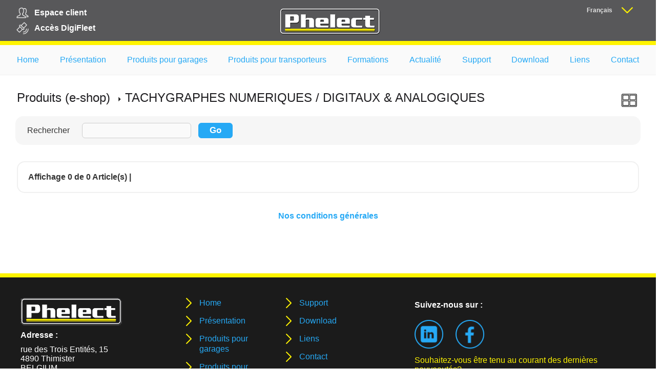

--- FILE ---
content_type: text/html
request_url: http://phelect.be/shop/list.asp?L=fr&F=15974&M=0&D=EUR&T1=TACHYGRAPHES
body_size: 110186
content:

<!-- 3.333-->

<!DOCTYPE HTML PUBLIC "-//W3C//DTD HTML 4.01 Transitional//EN">

<html>
<head>
	<title>
	TACHYGRAPHES -  NUMERIQUES / DIGITAUX & ANALOGIQUES - Catalogue des produits</title>
	
		<META HTTP-EQUIV="Content-Type" CONTENT="text/html; charset=iso-8859-1">
		<META NAME="viewport" content="width=device-width, initial-scale=1.0">
		<META HTTP-EQUIV="last-modified" content="2026-01-16@01:00:59 TMZ" />

		<META NAME="keywords" content="TACHYGRAPHES, shop">
		<META NAME="description" CONTENT="TACHYGRAPHES - shop : Phelect - La technologie au service du poids lourd.">
	
		<meta name="robots" content="index, follow, all">
		<link rel="stylesheet" TYPE="text/css"  href="../includes/style.css?dt=28-01-26 03:15:28">
		<link rel="stylesheet" TYPE="text/css"  href="../css/style2020.css?ts=28-01-26 03:15:28">
		<link rel="stylesheet" TYPE="text/css"  href="../css/responsive.css?ts=28-01-26 03:15:28">		
		<script src="../js/iciLib.js?dt=28-01-26 03:15:28" type="text/javascript"></script>
		<script type="text/javascript" src="../user/jscripts/jquery-1.12.4.js"></script>
		
    <script src="js/jquery.js" type="text/javascript"></script>
	   <script type="text/javascript">
    <!--

    function iciloadimage(szImageToLoad,szWhereToLoad)
		{
        var img = new Image();
		var rH;
		var rW;
        $(img).load(function () {
            //$(this).css('display', 'none'); // .hide() doesn't work in Safari when the element isn't on the DOM already
            $(this).hide();
            $('#'+szWhereToLoad).removeClass('loading').append(this);
            $(this).fadeIn();
			//rW = $(this).attr('width');
			//rH = $(this).attr('height')
			rW = $(img).width();
			rH = $(img).height();
			if (rW > rH)
				{
				// paysage
					$(this).attr('width', 145);
					$(this).attr('height', rH/(rW/145));
				}
				else
				{
				//portrait
					$(this).attr('height', 109);
					$(this).attr('width', rW/(rH/109));
				}

        }).error(function () {
            // notify the user that the image could not be loaded
        }).attr('src', szImageToLoad);
		
    	};    
    //-->
    </script>	
 
</head>
<script type="text/javascript">
var gaJsHost = (("https:" == document.location.protocol) ? "https://ssl." : "http://www.");
document.write(unescape("%3Cscript src='" + gaJsHost + "google-analytics.com/ga.js' type='text/javascript'%3E%3C/script%3E"));
</script>
<script type="text/javascript">
try {
var pageTracker = _gat._getTracker("UA-9125764-2");
pageTracker._trackPageview();
} catch(err) {}</script><script language=javascript> 

var item;

function menuOverClass(itemName,szClass,ocolor){
item=itemName;
itemName.className = szClass; //class change on mouse over 
itemName.style.backgroundColor = ocolor; //background color change on mouse over 
}
 
function menuOutClass(itemName,szClass,ocolor){
if(item)
itemName.className = szClass;
itemName.style.backgroundColor = ocolor;
}


function imgerror(irl) 
{
obj=document.getElementById(irl);
obj.className="invisible";
}


</script>
<body bottommargin="0" leftmargin="0" marginheight="0" marginwidth="0" rightmargin="0" topmargin="0" bgcolor="#858688">

<table width=100% cellpadding=0 cellspacing=0 border=0>
	<tr>
		<td valign=top width=30% class=GlobalLeft>&nbsp;</td>
		<td valign=top>
		
		
		<center>
		<table border=0 cellpadding=0 cellspacing=0 width=1268 class=MainPageContainer>
			<tr><td colspan=2>
<div class=MainHeader>
	<div class=Content>
		
		<div class=DLeft>
			<div class=MiniMenu>
			<ul>
			<li class=Item><a href="../shop/default.asp?L=fr" target="_self"><div class=Picto><img src="../images/2020/picto_espace_client.png"></div><div class=Title>Espace client</div></a></li>
			<li class=Item><a href="https://digifleet2.fm-track.com/" target="_blank"><div class=Picto><img src="../images/2020/picto_digifleet.png"></div><div class=Title>Accès <strong>Digi</strong>Fleet</div></a></li>
			</ul>
			</div>
		</div>
		<div class=DLogo>
			<a href="default.asp?L=fr" target="_self"><img src="../images/2020/logo.png"></a>
		</div>
		<div class=DRight>
<div class=ChoixLangues>
<table width=100% ><tr><td valign=top width=100%  >
<ul>
	
		<li><a href="/shop/list.asp?L=fr&F=15974&M=0&D=EUR&T1=TACHYGRAPHES" target="_self">Fran&ccedil;ais</a></li>
		
		<li><a href="/shop/list.asp?L=nl&F=15974&M=0&D=EUR&T1=TACHYGRAPHES" target="_self">Nederlands</a></li>
			
</ul>
</td><td valign=top class=Right  ><div class=Cursor><img src="../images/2020/pictoDown.png"></div></td></tr></table>
</div>

		</div>
	</div>
</div>


<div class="MainMenu ">
	<div class="Content" id="MainMenu" onclick="showMobileMenu()" >
	<div class="Close" onclick="hideMobileMenu();event.stopPropagation();"><img src="../images/2020/picto_close.png"></div>
		<ul>
		<li class="Item Mobile" onclick="toggleMobileMenu()" ><span>Menu</span></li>
		
			<li class="Item"
				
			>
			
					<a  href="default.asp?L=fr" target="_self"><span>Home</span></a>
				
			</li>
		
			<li class="Item"
				
			>
			
						<a  href="../page.asp?L=fr&ctc=3&v=PAGE&txt=Présentation" target="_self"><span>Présentation</span></a>
						
			</li>
		
			<li class="Item"
				
				onmouseover="showShopMenu()";
				onmouseout="hideShopMenu()";
				
			>
			
				<a href="../shop.asp?L=fr&txt=Produits pour garages" target="_self"><span>Produits pour garages</span></a>
				
					<div class="ShopMenuContainer" id="ShopMenuContainer">
					


		<div class="Close" onclick="hideShopMenu();"><img src="../images/2020/picto_close.png"></div>


		

		<div class=MenuRowOver >
			<div class=MenuItemOverGrpEnd>
						
						

							<div class="ProductMenu" id="ProductMenu21423" onmouseover="javascript:document.getElementById('SubProductMenu21423').style.display = 'block';" onmouseout="javascript:document.getElementById('SubProductMenu21423').style.display = 'none';" >
							
							<a href="list.asp?L=fr&amp;LV=big&amp;F=21423&amp;M=0&amp;D=EUR&amp;T1=MATERIEL%20DE%20SCELLEMENT"><span class=TitreMoyen>MATERIEL DE SCELLEMENT</span></a>
								<div class="SubProductMenu" id="SubProductMenu21423" style="display: none;border: 0px solid #ddcece;" onmouseout="javascript:document.getElementById('SubProductMenu21423').style.display = 'none';" >
												<div class=Sub>
												
												</div>
								</div>
							</div>
		
												

						
						
						
						
						
						

							<div class="ProductMenu" id="ProductMenu21424" onmouseover="javascript:document.getElementById('SubProductMenu21424').style.display = 'block';" onmouseout="javascript:document.getElementById('SubProductMenu21424').style.display = 'none';" >
							
							<a href="list.asp?L=fr&amp;LV=big&amp;F=21424&amp;M=0&amp;D=EUR&amp;T1=PLAQUETTES%20ET%20FICHES%20DE%20TRAVAIL"><span class=TitreMoyen>PLAQUETTES ET FICHES DE TRAVAIL</span></a>
								<div class="SubProductMenu" id="SubProductMenu21424" style="display: none;border: 0px solid #ddcece;" onmouseout="javascript:document.getElementById('SubProductMenu21424').style.display = 'none';" >
												<div class=Sub>
												
												</div>
								</div>
							</div>
		
												

						
						
						
						
						
						

							<div class="ProductMenu" id="ProductMenu21425" onmouseover="javascript:document.getElementById('SubProductMenu21425').style.display = 'block';" onmouseout="javascript:document.getElementById('SubProductMenu21425').style.display = 'none';" >
							
							<a href="list.asp?L=fr&amp;LV=big&amp;F=21425&amp;M=0&amp;D=EUR&amp;T1=MATERIEL%20D'INSTALLATION"><span class=TitreMoyen>MATERIEL D'INSTALLATION</span></a>
								<div class="SubProductMenu" id="SubProductMenu21425" style="display: none;border: 0px solid #ddcece;" onmouseout="javascript:document.getElementById('SubProductMenu21425').style.display = 'none';" >
												<div class=Sub>
												
												</div>
								</div>
							</div>
		
												

						
						
						
						
						
						

							<div class="ProductMenu" id="ProductMenu21426" onmouseover="javascript:document.getElementById('SubProductMenu21426').style.display = 'block';" onmouseout="javascript:document.getElementById('SubProductMenu21426').style.display = 'none';" >
							
							<a href="list.asp?L=fr&amp;LV=big&amp;F=21426&amp;M=0&amp;D=EUR&amp;T1=EMETTEURS"><span class=TitreMoyen>EMETTEURS</span></a>
								<div class="SubProductMenu" id="SubProductMenu21426" style="display: none;border: 0px solid #ddcece;" onmouseout="javascript:document.getElementById('SubProductMenu21426').style.display = 'none';" >
												<div class=Sub>
												
													<div class=Item>
													<a href="list.asp?L=fr&amp;F=21426&amp;LV=big&amp;C=21439&amp;M=0&amp;D=EUR&amp;T1=EMETTEURS&amp;T2=EMETTEURS%20KITAS">EMETTEURS KITAS</a>
													</div>
													
													
													<div class=Item>
													<a href="list.asp?L=fr&amp;F=21426&amp;LV=big&amp;C=21440&amp;M=0&amp;D=EUR&amp;T1=EMETTEURS&amp;T2=EMETTEURS%20AVEC%20DOUBLE%20SIGNAL">EMETTEURS AVEC DOUBLE SIGNAL</a>
													</div>
													
													
													<div class=Item>
													<a href="list.asp?L=fr&amp;F=21426&amp;LV=big&amp;C=21441&amp;M=0&amp;D=EUR&amp;T1=EMETTEURS&amp;T2=EMETTEURS%203%20POLES">EMETTEURS 3 POLES</a>
													</div>
													
													
												</div>
								</div>
							</div>
		
												

						
						
						
						
						
						

							<div class="ProductMenu" id="ProductMenu21427" onmouseover="javascript:document.getElementById('SubProductMenu21427').style.display = 'block';" onmouseout="javascript:document.getElementById('SubProductMenu21427').style.display = 'none';" >
							
							<a href="list.asp?L=fr&amp;LV=big&amp;F=21427&amp;M=0&amp;D=EUR&amp;T1=OUTILLAGE%20POUR%20INSTALLATEUR"><span class=TitreMoyen>OUTILLAGE POUR INSTALLATEUR</span></a>
								<div class="SubProductMenu" id="SubProductMenu21427" style="display: none;border: 0px solid #ddcece;" onmouseout="javascript:document.getElementById('SubProductMenu21427').style.display = 'none';" >
												<div class=Sub>
												
													<div class=Item>
													<a href="list.asp?L=fr&amp;F=21427&amp;LV=big&amp;C=21442&amp;M=0&amp;D=EUR&amp;T1=OUTILLAGE%20POUR%20INSTALLATEUR&amp;T2=TESTEUR%20ET%20ACCESSOIRES">TESTEUR ET ACCESSOIRES</a>
													</div>
													
													
													<div class=Item>
													<a href="list.asp?L=fr&amp;F=21427&amp;LV=big&amp;C=21443&amp;M=0&amp;D=EUR&amp;T1=OUTILLAGE%20POUR%20INSTALLATEUR&amp;T2=CABLES%20INTERFACES%20POUR%20OPTIMO²">CABLES INTERFACES POUR OPTIMO²</a>
													</div>
													
													
													<div class=Item>
													<a href="list.asp?L=fr&amp;F=21427&amp;LV=big&amp;C=21444&amp;M=0&amp;D=EUR&amp;T1=OUTILLAGE%20POUR%20INSTALLATEUR&amp;T2=CABLES%20INTERFACES%20POUR%20CD3">CABLES INTERFACES POUR CD3</a>
													</div>
													
													
													<div class=Item>
													<a href="list.asp?L=fr&amp;F=21427&amp;LV=big&amp;C=21445&amp;M=0&amp;D=EUR&amp;T1=OUTILLAGE%20POUR%20INSTALLATEUR&amp;T2=OUTILLAGE%20DE%20SCELLEMENT">OUTILLAGE DE SCELLEMENT</a>
													</div>
													
													
													<div class=Item>
													<a href="list.asp?L=fr&amp;F=21427&amp;LV=big&amp;C=21446&amp;M=0&amp;D=EUR&amp;T1=OUTILLAGE%20POUR%20INSTALLATEUR&amp;T2=DIVERS">DIVERS</a>
													</div>
													
													
												</div>
								</div>
							</div>
		
												

						
						
						
						
						
						

							<div class="ProductMenu" id="ProductMenu21428" onmouseover="javascript:document.getElementById('SubProductMenu21428').style.display = 'block';" onmouseout="javascript:document.getElementById('SubProductMenu21428').style.display = 'none';" >
							
							<a href="list.asp?L=fr&amp;LV=big&amp;F=21428&amp;M=0&amp;D=EUR&amp;T1=TACHYGRAPHES"><span class=TitreMoyen>TACHYGRAPHES</span></a>
								<div class="SubProductMenu" id="SubProductMenu21428" style="display: none;border: 0px solid #ddcece;" onmouseout="javascript:document.getElementById('SubProductMenu21428').style.display = 'none';" >
												<div class=Sub>
												
													<div class=Item>
													<a href="list.asp?L=fr&amp;F=21428&amp;LV=big&amp;C=21447&amp;M=0&amp;D=EUR&amp;T1=TACHYGRAPHES&amp;T2=DIGITAUX%20STONERIDGE">DIGITAUX STONERIDGE</a>
													</div>
													
													
													<div class=Item>
													<a href="list.asp?L=fr&amp;F=21428&amp;LV=big&amp;C=21448&amp;M=0&amp;D=EUR&amp;T1=TACHYGRAPHES&amp;T2=ECHANGES%20ANALOGIQUES">ECHANGES ANALOGIQUES</a>
													</div>
													
													
													<div class=Item>
													<a href="list.asp?L=fr&amp;F=21428&amp;LV=big&amp;C=21449&amp;M=0&amp;D=EUR&amp;T1=TACHYGRAPHES&amp;T2=DIGITAUX%20VDO">DIGITAUX VDO</a>
													</div>
													
													
													<div class=Item>
													<a href="list.asp?L=fr&amp;F=21428&amp;LV=big&amp;C=21450&amp;M=0&amp;D=EUR&amp;T1=TACHYGRAPHES&amp;T2=MISE%20A%20JOUR%20VDO">MISE A JOUR VDO</a>
													</div>
													
													
												</div>
								</div>
							</div>
		
												

						
						
						
						
						
						

							<div class="ProductMenu" id="ProductMenu21429" onmouseover="javascript:document.getElementById('SubProductMenu21429').style.display = 'block';" onmouseout="javascript:document.getElementById('SubProductMenu21429').style.display = 'none';" >
							
							<a href="list.asp?L=fr&amp;LV=big&amp;F=21429&amp;M=0&amp;D=EUR&amp;T1=REMPLACEMENT%20ANALOGIQUE%20/%20DIGITAL"><span class=TitreMoyen>REMPLACEMENT ANALOGIQUE / DIGITAL</span></a>
								<div class="SubProductMenu" id="SubProductMenu21429" style="display: none;border: 0px solid #ddcece;" onmouseout="javascript:document.getElementById('SubProductMenu21429').style.display = 'none';" >
												<div class=Sub>
												
													<div class=Item>
													<a href="list.asp?L=fr&amp;F=21429&amp;LV=big&amp;C=21451&amp;M=0&amp;D=EUR&amp;T1=REMPLACEMENT%20ANALOGIQUE%20/%20DIGITAL&amp;T2=CABLAGE">CABLAGE</a>
													</div>
													
													
												</div>
								</div>
							</div>
		
												

						
						
						
						
						
						

							<div class="ProductMenu" id="ProductMenu21430" onmouseover="javascript:document.getElementById('SubProductMenu21430').style.display = 'block';" onmouseout="javascript:document.getElementById('SubProductMenu21430').style.display = 'none';" >
							
							<a href="list.asp?L=fr&amp;LV=big&amp;F=21430&amp;M=0&amp;D=EUR&amp;T1=SYSTEMES%20DE%20TELECHARGEMENT"><span class=TitreMoyen>SYSTEMES DE TELECHARGEMENT</span></a>
								<div class="SubProductMenu" id="SubProductMenu21430" style="display: none;border: 0px solid #ddcece;" onmouseout="javascript:document.getElementById('SubProductMenu21430').style.display = 'none';" >
												<div class=Sub>
												
													<div class=Item>
													<a href="list.asp?L=fr&amp;F=21430&amp;LV=big&amp;C=21452&amp;M=0&amp;D=EUR&amp;T1=SYSTEMES%20DE%20TELECHARGEMENT&amp;T2=KITS%20COMPLETS">KITS COMPLETS</a>
													</div>
													
													
													<div class=Item>
													<a href="list.asp?L=fr&amp;F=21430&amp;LV=big&amp;C=21453&amp;M=0&amp;D=EUR&amp;T1=SYSTEMES%20DE%20TELECHARGEMENT&amp;T2=HARDWARE">HARDWARE</a>
													</div>
													
													
													<div class=Item>
													<a href="list.asp?L=fr&amp;F=21430&amp;LV=big&amp;C=21454&amp;M=0&amp;D=EUR&amp;T1=SYSTEMES%20DE%20TELECHARGEMENT&amp;T2=LOGICIELS">LOGICIELS</a>
													</div>
													
													
													<div class=Item>
													<a href="list.asp?L=fr&amp;F=21430&amp;LV=big&amp;C=21455&amp;M=0&amp;D=EUR&amp;T1=SYSTEMES%20DE%20TELECHARGEMENT&amp;T2=ABONNEMENTS%20DIGISAVE/DIGIDEPOT">ABONNEMENTS DIGISAVE/DIGIDEPOT</a>
													</div>
													
													
												</div>
								</div>
							</div>
		
												

						
						
						
						
						
						

							<div class="ProductMenu" id="ProductMenu21431" onmouseover="javascript:document.getElementById('SubProductMenu21431').style.display = 'block';" onmouseout="javascript:document.getElementById('SubProductMenu21431').style.display = 'none';" >
							
							<a href="list.asp?L=fr&amp;LV=big&amp;F=21431&amp;M=0&amp;D=EUR&amp;T1=TELECHARGEMENT%20A%20DISTANCE%20(RD)/GEOLOC."><span class=TitreMoyen>TELECHARGEMENT A DISTANCE (RD)/GEOLOC.</span></a>
								<div class="SubProductMenu" id="SubProductMenu21431" style="display: none;border: 0px solid #ddcece;" onmouseout="javascript:document.getElementById('SubProductMenu21431').style.display = 'none';" >
												<div class=Sub>
												
													<div class=Item>
													<a href="list.asp?L=fr&amp;F=21431&amp;LV=big&amp;C=21456&amp;M=0&amp;D=EUR&amp;T1=TELECHARGEMENT%20A%20DISTANCE%20(RD)/GEOLOC.&amp;T2=SYSTEME%20RD/GEOLOCALISATION">SYSTEME RD/GEOLOCALISATION</a>
													</div>
													
													
													<div class=Item>
													<a href="list.asp?L=fr&amp;F=21431&amp;LV=big&amp;C=21457&amp;M=0&amp;D=EUR&amp;T1=TELECHARGEMENT%20A%20DISTANCE%20(RD)/GEOLOC.&amp;T2=ABONNEMENTS%20RD/GEOLOCALISATION">ABONNEMENTS RD/GEOLOCALISATION</a>
													</div>
													
													
												</div>
								</div>
							</div>
		
												

						
						
						
						
						
						

							<div class="ProductMenu" id="ProductMenu21432" onmouseover="javascript:document.getElementById('SubProductMenu21432').style.display = 'block';" onmouseout="javascript:document.getElementById('SubProductMenu21432').style.display = 'none';" >
							
							<a href="list.asp?L=fr&amp;LV=big&amp;F=21432&amp;M=0&amp;D=EUR&amp;T1=ROULEAUX%20ET%20DISQUES%20PAPIER"><span class=TitreMoyen>ROULEAUX ET DISQUES PAPIER</span></a>
								<div class="SubProductMenu" id="SubProductMenu21432" style="display: none;border: 0px solid #ddcece;" onmouseout="javascript:document.getElementById('SubProductMenu21432').style.display = 'none';" >
												<div class=Sub>
												
												</div>
								</div>
							</div>
		
												

						
						
						
						
						
						

							<div class="ProductMenu" id="ProductMenu21433" onmouseover="javascript:document.getElementById('SubProductMenu21433').style.display = 'block';" onmouseout="javascript:document.getElementById('SubProductMenu21433').style.display = 'none';" >
							
							<a href="list.asp?L=fr&amp;LV=big&amp;F=21433&amp;M=0&amp;D=EUR&amp;T1=MATERIEL%20DE%20FORMATION"><span class=TitreMoyen>MATERIEL DE FORMATION</span></a>
								<div class="SubProductMenu" id="SubProductMenu21433" style="display: none;border: 0px solid #ddcece;" onmouseout="javascript:document.getElementById('SubProductMenu21433').style.display = 'none';" >
												<div class=Sub>
												
													<div class=Item>
													<a href="list.asp?L=fr&amp;F=21433&amp;LV=big&amp;C=21459&amp;M=0&amp;D=EUR&amp;T1=MATERIEL%20DE%20FORMATION&amp;T2=COFFRES%20DE%20FORMATION">COFFRES DE FORMATION</a>
													</div>
													
													
													<div class=Item>
													<a href="list.asp?L=fr&amp;F=21433&amp;LV=big&amp;C=21460&amp;M=0&amp;D=EUR&amp;T1=MATERIEL%20DE%20FORMATION&amp;T2=CARTES%20AVEC%20CLEF%20TEST">CARTES AVEC CLEF TEST</a>
													</div>
													
													
												</div>
								</div>
							</div>
		
												

						
						
						
						
						
						

							<div class="ProductMenu" id="ProductMenu21434" onmouseover="javascript:document.getElementById('SubProductMenu21434').style.display = 'block';" onmouseout="javascript:document.getElementById('SubProductMenu21434').style.display = 'none';" >
							
							<a href="list.asp?L=fr&amp;LV=big&amp;F=21434&amp;M=0&amp;D=EUR&amp;T1=SYSTEME%20DE%20PEAGE%20SATELLIC"><span class=TitreMoyen>SYSTEME DE PEAGE SATELLIC</span></a>
								<div class="SubProductMenu" id="SubProductMenu21434" style="display: none;border: 0px solid #ddcece;" onmouseout="javascript:document.getElementById('SubProductMenu21434').style.display = 'none';" >
												<div class=Sub>
												
												</div>
								</div>
							</div>
		
												

						
						
						
						
						
						

							<div class="ProductMenu" id="ProductMenu21435" onmouseover="javascript:document.getElementById('SubProductMenu21435').style.display = 'block';" onmouseout="javascript:document.getElementById('SubProductMenu21435').style.display = 'none';" >
							
							<a href="list.asp?L=fr&amp;LV=big&amp;F=21435&amp;M=0&amp;D=EUR&amp;T1=CAMERAS%20DIGIVIEW"><span class=TitreMoyen>CAMERAS DIGIVIEW</span></a>
								<div class="SubProductMenu" id="SubProductMenu21435" style="display: none;border: 0px solid #ddcece;" onmouseout="javascript:document.getElementById('SubProductMenu21435').style.display = 'none';" >
												<div class=Sub>
												
												</div>
								</div>
							</div>
		
												

						
						
						
						
						
						
						
			
			
			</div>
		</div>
		
		
					</div>
				
			</li>
		
			<li class="Item"
				
			>
			
					<a  href="../list.asp?L=fr&ctc=55&v=LIST&txt=Produits pour transporteurs" target="_self"><span>Produits pour transporteurs</span></a>
					
			</li>
		
			<li class="Item"
				
			>
			
						<a  href="../page.asp?L=fr&ctc=32&v=PAGE&txt=Formations" target="_self"><span>Formations</span></a>
						
			</li>
		
			<li class="Item"
				
			>
			
					<a  href="../list.asp?L=fr&ctc=2&v=LIST&txt=Actualité" target="_self"><span>Actualité</span></a>
					
			</li>
		
			<li class="Item"
				
			>
			
						<a  href="../page.asp?L=fr&ctc=37&v=PAGE&txt=Support" target="_self"><span>Support</span></a>
						
			</li>
		
			<li class="Item"
				
			>
			
				<a href="../list-intro.asp?L=fr&ctc=34&v=LIST&txt=Download" target="_self"><span>Download</span></a>
				
					<div class="ShopMenuContainer" id="ShopMenuContainer">
					


		<div class="Close" onclick="hideShopMenu();"><img src="../images/2020/picto_close.png"></div>


		

		<div class=MenuRowOver >
			<div class=MenuItemOverGrpEnd>
						
						

							<div class="ProductMenu" id="ProductMenu21423" onmouseover="javascript:document.getElementById('SubProductMenu21423').style.display = 'block';" onmouseout="javascript:document.getElementById('SubProductMenu21423').style.display = 'none';" >
							
							<a href="list.asp?L=fr&amp;LV=big&amp;F=21423&amp;M=0&amp;D=EUR&amp;T1=MATERIEL%20DE%20SCELLEMENT"><span class=TitreMoyen>MATERIEL DE SCELLEMENT</span></a>
								<div class="SubProductMenu" id="SubProductMenu21423" style="display: none;border: 0px solid #ddcece;" onmouseout="javascript:document.getElementById('SubProductMenu21423').style.display = 'none';" >
												<div class=Sub>
												
												</div>
								</div>
							</div>
		
												

						
						
						
						
						
						

							<div class="ProductMenu" id="ProductMenu21424" onmouseover="javascript:document.getElementById('SubProductMenu21424').style.display = 'block';" onmouseout="javascript:document.getElementById('SubProductMenu21424').style.display = 'none';" >
							
							<a href="list.asp?L=fr&amp;LV=big&amp;F=21424&amp;M=0&amp;D=EUR&amp;T1=PLAQUETTES%20ET%20FICHES%20DE%20TRAVAIL"><span class=TitreMoyen>PLAQUETTES ET FICHES DE TRAVAIL</span></a>
								<div class="SubProductMenu" id="SubProductMenu21424" style="display: none;border: 0px solid #ddcece;" onmouseout="javascript:document.getElementById('SubProductMenu21424').style.display = 'none';" >
												<div class=Sub>
												
												</div>
								</div>
							</div>
		
												

						
						
						
						
						
						

							<div class="ProductMenu" id="ProductMenu21425" onmouseover="javascript:document.getElementById('SubProductMenu21425').style.display = 'block';" onmouseout="javascript:document.getElementById('SubProductMenu21425').style.display = 'none';" >
							
							<a href="list.asp?L=fr&amp;LV=big&amp;F=21425&amp;M=0&amp;D=EUR&amp;T1=MATERIEL%20D'INSTALLATION"><span class=TitreMoyen>MATERIEL D'INSTALLATION</span></a>
								<div class="SubProductMenu" id="SubProductMenu21425" style="display: none;border: 0px solid #ddcece;" onmouseout="javascript:document.getElementById('SubProductMenu21425').style.display = 'none';" >
												<div class=Sub>
												
												</div>
								</div>
							</div>
		
												

						
						
						
						
						
						

							<div class="ProductMenu" id="ProductMenu21426" onmouseover="javascript:document.getElementById('SubProductMenu21426').style.display = 'block';" onmouseout="javascript:document.getElementById('SubProductMenu21426').style.display = 'none';" >
							
							<a href="list.asp?L=fr&amp;LV=big&amp;F=21426&amp;M=0&amp;D=EUR&amp;T1=EMETTEURS"><span class=TitreMoyen>EMETTEURS</span></a>
								<div class="SubProductMenu" id="SubProductMenu21426" style="display: none;border: 0px solid #ddcece;" onmouseout="javascript:document.getElementById('SubProductMenu21426').style.display = 'none';" >
												<div class=Sub>
												
													<div class=Item>
													<a href="list.asp?L=fr&amp;F=21426&amp;LV=big&amp;C=21439&amp;M=0&amp;D=EUR&amp;T1=EMETTEURS&amp;T2=EMETTEURS%20KITAS">EMETTEURS KITAS</a>
													</div>
													
													
													<div class=Item>
													<a href="list.asp?L=fr&amp;F=21426&amp;LV=big&amp;C=21440&amp;M=0&amp;D=EUR&amp;T1=EMETTEURS&amp;T2=EMETTEURS%20AVEC%20DOUBLE%20SIGNAL">EMETTEURS AVEC DOUBLE SIGNAL</a>
													</div>
													
													
													<div class=Item>
													<a href="list.asp?L=fr&amp;F=21426&amp;LV=big&amp;C=21441&amp;M=0&amp;D=EUR&amp;T1=EMETTEURS&amp;T2=EMETTEURS%203%20POLES">EMETTEURS 3 POLES</a>
													</div>
													
													
												</div>
								</div>
							</div>
		
												

						
						
						
						
						
						

							<div class="ProductMenu" id="ProductMenu21427" onmouseover="javascript:document.getElementById('SubProductMenu21427').style.display = 'block';" onmouseout="javascript:document.getElementById('SubProductMenu21427').style.display = 'none';" >
							
							<a href="list.asp?L=fr&amp;LV=big&amp;F=21427&amp;M=0&amp;D=EUR&amp;T1=OUTILLAGE%20POUR%20INSTALLATEUR"><span class=TitreMoyen>OUTILLAGE POUR INSTALLATEUR</span></a>
								<div class="SubProductMenu" id="SubProductMenu21427" style="display: none;border: 0px solid #ddcece;" onmouseout="javascript:document.getElementById('SubProductMenu21427').style.display = 'none';" >
												<div class=Sub>
												
													<div class=Item>
													<a href="list.asp?L=fr&amp;F=21427&amp;LV=big&amp;C=21442&amp;M=0&amp;D=EUR&amp;T1=OUTILLAGE%20POUR%20INSTALLATEUR&amp;T2=TESTEUR%20ET%20ACCESSOIRES">TESTEUR ET ACCESSOIRES</a>
													</div>
													
													
													<div class=Item>
													<a href="list.asp?L=fr&amp;F=21427&amp;LV=big&amp;C=21443&amp;M=0&amp;D=EUR&amp;T1=OUTILLAGE%20POUR%20INSTALLATEUR&amp;T2=CABLES%20INTERFACES%20POUR%20OPTIMO²">CABLES INTERFACES POUR OPTIMO²</a>
													</div>
													
													
													<div class=Item>
													<a href="list.asp?L=fr&amp;F=21427&amp;LV=big&amp;C=21444&amp;M=0&amp;D=EUR&amp;T1=OUTILLAGE%20POUR%20INSTALLATEUR&amp;T2=CABLES%20INTERFACES%20POUR%20CD3">CABLES INTERFACES POUR CD3</a>
													</div>
													
													
													<div class=Item>
													<a href="list.asp?L=fr&amp;F=21427&amp;LV=big&amp;C=21445&amp;M=0&amp;D=EUR&amp;T1=OUTILLAGE%20POUR%20INSTALLATEUR&amp;T2=OUTILLAGE%20DE%20SCELLEMENT">OUTILLAGE DE SCELLEMENT</a>
													</div>
													
													
													<div class=Item>
													<a href="list.asp?L=fr&amp;F=21427&amp;LV=big&amp;C=21446&amp;M=0&amp;D=EUR&amp;T1=OUTILLAGE%20POUR%20INSTALLATEUR&amp;T2=DIVERS">DIVERS</a>
													</div>
													
													
												</div>
								</div>
							</div>
		
												

						
						
						
						
						
						

							<div class="ProductMenu" id="ProductMenu21428" onmouseover="javascript:document.getElementById('SubProductMenu21428').style.display = 'block';" onmouseout="javascript:document.getElementById('SubProductMenu21428').style.display = 'none';" >
							
							<a href="list.asp?L=fr&amp;LV=big&amp;F=21428&amp;M=0&amp;D=EUR&amp;T1=TACHYGRAPHES"><span class=TitreMoyen>TACHYGRAPHES</span></a>
								<div class="SubProductMenu" id="SubProductMenu21428" style="display: none;border: 0px solid #ddcece;" onmouseout="javascript:document.getElementById('SubProductMenu21428').style.display = 'none';" >
												<div class=Sub>
												
													<div class=Item>
													<a href="list.asp?L=fr&amp;F=21428&amp;LV=big&amp;C=21447&amp;M=0&amp;D=EUR&amp;T1=TACHYGRAPHES&amp;T2=DIGITAUX%20STONERIDGE">DIGITAUX STONERIDGE</a>
													</div>
													
													
													<div class=Item>
													<a href="list.asp?L=fr&amp;F=21428&amp;LV=big&amp;C=21448&amp;M=0&amp;D=EUR&amp;T1=TACHYGRAPHES&amp;T2=ECHANGES%20ANALOGIQUES">ECHANGES ANALOGIQUES</a>
													</div>
													
													
													<div class=Item>
													<a href="list.asp?L=fr&amp;F=21428&amp;LV=big&amp;C=21449&amp;M=0&amp;D=EUR&amp;T1=TACHYGRAPHES&amp;T2=DIGITAUX%20VDO">DIGITAUX VDO</a>
													</div>
													
													
													<div class=Item>
													<a href="list.asp?L=fr&amp;F=21428&amp;LV=big&amp;C=21450&amp;M=0&amp;D=EUR&amp;T1=TACHYGRAPHES&amp;T2=MISE%20A%20JOUR%20VDO">MISE A JOUR VDO</a>
													</div>
													
													
												</div>
								</div>
							</div>
		
												

						
						
						
						
						
						

							<div class="ProductMenu" id="ProductMenu21429" onmouseover="javascript:document.getElementById('SubProductMenu21429').style.display = 'block';" onmouseout="javascript:document.getElementById('SubProductMenu21429').style.display = 'none';" >
							
							<a href="list.asp?L=fr&amp;LV=big&amp;F=21429&amp;M=0&amp;D=EUR&amp;T1=REMPLACEMENT%20ANALOGIQUE%20/%20DIGITAL"><span class=TitreMoyen>REMPLACEMENT ANALOGIQUE / DIGITAL</span></a>
								<div class="SubProductMenu" id="SubProductMenu21429" style="display: none;border: 0px solid #ddcece;" onmouseout="javascript:document.getElementById('SubProductMenu21429').style.display = 'none';" >
												<div class=Sub>
												
													<div class=Item>
													<a href="list.asp?L=fr&amp;F=21429&amp;LV=big&amp;C=21451&amp;M=0&amp;D=EUR&amp;T1=REMPLACEMENT%20ANALOGIQUE%20/%20DIGITAL&amp;T2=CABLAGE">CABLAGE</a>
													</div>
													
													
												</div>
								</div>
							</div>
		
												

						
						
						
						
						
						

							<div class="ProductMenu" id="ProductMenu21430" onmouseover="javascript:document.getElementById('SubProductMenu21430').style.display = 'block';" onmouseout="javascript:document.getElementById('SubProductMenu21430').style.display = 'none';" >
							
							<a href="list.asp?L=fr&amp;LV=big&amp;F=21430&amp;M=0&amp;D=EUR&amp;T1=SYSTEMES%20DE%20TELECHARGEMENT"><span class=TitreMoyen>SYSTEMES DE TELECHARGEMENT</span></a>
								<div class="SubProductMenu" id="SubProductMenu21430" style="display: none;border: 0px solid #ddcece;" onmouseout="javascript:document.getElementById('SubProductMenu21430').style.display = 'none';" >
												<div class=Sub>
												
													<div class=Item>
													<a href="list.asp?L=fr&amp;F=21430&amp;LV=big&amp;C=21452&amp;M=0&amp;D=EUR&amp;T1=SYSTEMES%20DE%20TELECHARGEMENT&amp;T2=KITS%20COMPLETS">KITS COMPLETS</a>
													</div>
													
													
													<div class=Item>
													<a href="list.asp?L=fr&amp;F=21430&amp;LV=big&amp;C=21453&amp;M=0&amp;D=EUR&amp;T1=SYSTEMES%20DE%20TELECHARGEMENT&amp;T2=HARDWARE">HARDWARE</a>
													</div>
													
													
													<div class=Item>
													<a href="list.asp?L=fr&amp;F=21430&amp;LV=big&amp;C=21454&amp;M=0&amp;D=EUR&amp;T1=SYSTEMES%20DE%20TELECHARGEMENT&amp;T2=LOGICIELS">LOGICIELS</a>
													</div>
													
													
													<div class=Item>
													<a href="list.asp?L=fr&amp;F=21430&amp;LV=big&amp;C=21455&amp;M=0&amp;D=EUR&amp;T1=SYSTEMES%20DE%20TELECHARGEMENT&amp;T2=ABONNEMENTS%20DIGISAVE/DIGIDEPOT">ABONNEMENTS DIGISAVE/DIGIDEPOT</a>
													</div>
													
													
												</div>
								</div>
							</div>
		
												

						
						
						
						
						
						

							<div class="ProductMenu" id="ProductMenu21431" onmouseover="javascript:document.getElementById('SubProductMenu21431').style.display = 'block';" onmouseout="javascript:document.getElementById('SubProductMenu21431').style.display = 'none';" >
							
							<a href="list.asp?L=fr&amp;LV=big&amp;F=21431&amp;M=0&amp;D=EUR&amp;T1=TELECHARGEMENT%20A%20DISTANCE%20(RD)/GEOLOC."><span class=TitreMoyen>TELECHARGEMENT A DISTANCE (RD)/GEOLOC.</span></a>
								<div class="SubProductMenu" id="SubProductMenu21431" style="display: none;border: 0px solid #ddcece;" onmouseout="javascript:document.getElementById('SubProductMenu21431').style.display = 'none';" >
												<div class=Sub>
												
													<div class=Item>
													<a href="list.asp?L=fr&amp;F=21431&amp;LV=big&amp;C=21456&amp;M=0&amp;D=EUR&amp;T1=TELECHARGEMENT%20A%20DISTANCE%20(RD)/GEOLOC.&amp;T2=SYSTEME%20RD/GEOLOCALISATION">SYSTEME RD/GEOLOCALISATION</a>
													</div>
													
													
													<div class=Item>
													<a href="list.asp?L=fr&amp;F=21431&amp;LV=big&amp;C=21457&amp;M=0&amp;D=EUR&amp;T1=TELECHARGEMENT%20A%20DISTANCE%20(RD)/GEOLOC.&amp;T2=ABONNEMENTS%20RD/GEOLOCALISATION">ABONNEMENTS RD/GEOLOCALISATION</a>
													</div>
													
													
												</div>
								</div>
							</div>
		
												

						
						
						
						
						
						

							<div class="ProductMenu" id="ProductMenu21432" onmouseover="javascript:document.getElementById('SubProductMenu21432').style.display = 'block';" onmouseout="javascript:document.getElementById('SubProductMenu21432').style.display = 'none';" >
							
							<a href="list.asp?L=fr&amp;LV=big&amp;F=21432&amp;M=0&amp;D=EUR&amp;T1=ROULEAUX%20ET%20DISQUES%20PAPIER"><span class=TitreMoyen>ROULEAUX ET DISQUES PAPIER</span></a>
								<div class="SubProductMenu" id="SubProductMenu21432" style="display: none;border: 0px solid #ddcece;" onmouseout="javascript:document.getElementById('SubProductMenu21432').style.display = 'none';" >
												<div class=Sub>
												
												</div>
								</div>
							</div>
		
												

						
						
						
						
						
						

							<div class="ProductMenu" id="ProductMenu21433" onmouseover="javascript:document.getElementById('SubProductMenu21433').style.display = 'block';" onmouseout="javascript:document.getElementById('SubProductMenu21433').style.display = 'none';" >
							
							<a href="list.asp?L=fr&amp;LV=big&amp;F=21433&amp;M=0&amp;D=EUR&amp;T1=MATERIEL%20DE%20FORMATION"><span class=TitreMoyen>MATERIEL DE FORMATION</span></a>
								<div class="SubProductMenu" id="SubProductMenu21433" style="display: none;border: 0px solid #ddcece;" onmouseout="javascript:document.getElementById('SubProductMenu21433').style.display = 'none';" >
												<div class=Sub>
												
													<div class=Item>
													<a href="list.asp?L=fr&amp;F=21433&amp;LV=big&amp;C=21459&amp;M=0&amp;D=EUR&amp;T1=MATERIEL%20DE%20FORMATION&amp;T2=COFFRES%20DE%20FORMATION">COFFRES DE FORMATION</a>
													</div>
													
													
													<div class=Item>
													<a href="list.asp?L=fr&amp;F=21433&amp;LV=big&amp;C=21460&amp;M=0&amp;D=EUR&amp;T1=MATERIEL%20DE%20FORMATION&amp;T2=CARTES%20AVEC%20CLEF%20TEST">CARTES AVEC CLEF TEST</a>
													</div>
													
													
												</div>
								</div>
							</div>
		
												

						
						
						
						
						
						

							<div class="ProductMenu" id="ProductMenu21434" onmouseover="javascript:document.getElementById('SubProductMenu21434').style.display = 'block';" onmouseout="javascript:document.getElementById('SubProductMenu21434').style.display = 'none';" >
							
							<a href="list.asp?L=fr&amp;LV=big&amp;F=21434&amp;M=0&amp;D=EUR&amp;T1=SYSTEME%20DE%20PEAGE%20SATELLIC"><span class=TitreMoyen>SYSTEME DE PEAGE SATELLIC</span></a>
								<div class="SubProductMenu" id="SubProductMenu21434" style="display: none;border: 0px solid #ddcece;" onmouseout="javascript:document.getElementById('SubProductMenu21434').style.display = 'none';" >
												<div class=Sub>
												
												</div>
								</div>
							</div>
		
												

						
						
						
						
						
						

							<div class="ProductMenu" id="ProductMenu21435" onmouseover="javascript:document.getElementById('SubProductMenu21435').style.display = 'block';" onmouseout="javascript:document.getElementById('SubProductMenu21435').style.display = 'none';" >
							
							<a href="list.asp?L=fr&amp;LV=big&amp;F=21435&amp;M=0&amp;D=EUR&amp;T1=CAMERAS%20DIGIVIEW"><span class=TitreMoyen>CAMERAS DIGIVIEW</span></a>
								<div class="SubProductMenu" id="SubProductMenu21435" style="display: none;border: 0px solid #ddcece;" onmouseout="javascript:document.getElementById('SubProductMenu21435').style.display = 'none';" >
												<div class=Sub>
												
												</div>
								</div>
							</div>
		
												

						
						
						
						
						
						
						
			
			
			</div>
		</div>
		
		
					</div>
				
			</li>
		
			<li class="Item"
				
			>
			
						<a  href="../page.asp?L=fr&ctc=36&v=PAGE&txt=Liens" target="_self"><span>Liens</span></a>
						
			</li>
		
			<li class="Item"
				
			>
			
				<a href="../contact.asp?L=fr&txt=Contact" target="_self"><span>Contact</span></a>
				
					<div class="ShopMenuContainer" id="ShopMenuContainer">
					


		<div class="Close" onclick="hideShopMenu();"><img src="../images/2020/picto_close.png"></div>


		

		<div class=MenuRowOver >
			<div class=MenuItemOverGrpEnd>
						
						

							<div class="ProductMenu" id="ProductMenu21423" onmouseover="javascript:document.getElementById('SubProductMenu21423').style.display = 'block';" onmouseout="javascript:document.getElementById('SubProductMenu21423').style.display = 'none';" >
							
							<a href="list.asp?L=fr&amp;LV=big&amp;F=21423&amp;M=0&amp;D=EUR&amp;T1=MATERIEL%20DE%20SCELLEMENT"><span class=TitreMoyen>MATERIEL DE SCELLEMENT</span></a>
								<div class="SubProductMenu" id="SubProductMenu21423" style="display: none;border: 0px solid #ddcece;" onmouseout="javascript:document.getElementById('SubProductMenu21423').style.display = 'none';" >
												<div class=Sub>
												
												</div>
								</div>
							</div>
		
												

						
						
						
						
						
						

							<div class="ProductMenu" id="ProductMenu21424" onmouseover="javascript:document.getElementById('SubProductMenu21424').style.display = 'block';" onmouseout="javascript:document.getElementById('SubProductMenu21424').style.display = 'none';" >
							
							<a href="list.asp?L=fr&amp;LV=big&amp;F=21424&amp;M=0&amp;D=EUR&amp;T1=PLAQUETTES%20ET%20FICHES%20DE%20TRAVAIL"><span class=TitreMoyen>PLAQUETTES ET FICHES DE TRAVAIL</span></a>
								<div class="SubProductMenu" id="SubProductMenu21424" style="display: none;border: 0px solid #ddcece;" onmouseout="javascript:document.getElementById('SubProductMenu21424').style.display = 'none';" >
												<div class=Sub>
												
												</div>
								</div>
							</div>
		
												

						
						
						
						
						
						

							<div class="ProductMenu" id="ProductMenu21425" onmouseover="javascript:document.getElementById('SubProductMenu21425').style.display = 'block';" onmouseout="javascript:document.getElementById('SubProductMenu21425').style.display = 'none';" >
							
							<a href="list.asp?L=fr&amp;LV=big&amp;F=21425&amp;M=0&amp;D=EUR&amp;T1=MATERIEL%20D'INSTALLATION"><span class=TitreMoyen>MATERIEL D'INSTALLATION</span></a>
								<div class="SubProductMenu" id="SubProductMenu21425" style="display: none;border: 0px solid #ddcece;" onmouseout="javascript:document.getElementById('SubProductMenu21425').style.display = 'none';" >
												<div class=Sub>
												
												</div>
								</div>
							</div>
		
												

						
						
						
						
						
						

							<div class="ProductMenu" id="ProductMenu21426" onmouseover="javascript:document.getElementById('SubProductMenu21426').style.display = 'block';" onmouseout="javascript:document.getElementById('SubProductMenu21426').style.display = 'none';" >
							
							<a href="list.asp?L=fr&amp;LV=big&amp;F=21426&amp;M=0&amp;D=EUR&amp;T1=EMETTEURS"><span class=TitreMoyen>EMETTEURS</span></a>
								<div class="SubProductMenu" id="SubProductMenu21426" style="display: none;border: 0px solid #ddcece;" onmouseout="javascript:document.getElementById('SubProductMenu21426').style.display = 'none';" >
												<div class=Sub>
												
													<div class=Item>
													<a href="list.asp?L=fr&amp;F=21426&amp;LV=big&amp;C=21439&amp;M=0&amp;D=EUR&amp;T1=EMETTEURS&amp;T2=EMETTEURS%20KITAS">EMETTEURS KITAS</a>
													</div>
													
													
													<div class=Item>
													<a href="list.asp?L=fr&amp;F=21426&amp;LV=big&amp;C=21440&amp;M=0&amp;D=EUR&amp;T1=EMETTEURS&amp;T2=EMETTEURS%20AVEC%20DOUBLE%20SIGNAL">EMETTEURS AVEC DOUBLE SIGNAL</a>
													</div>
													
													
													<div class=Item>
													<a href="list.asp?L=fr&amp;F=21426&amp;LV=big&amp;C=21441&amp;M=0&amp;D=EUR&amp;T1=EMETTEURS&amp;T2=EMETTEURS%203%20POLES">EMETTEURS 3 POLES</a>
													</div>
													
													
												</div>
								</div>
							</div>
		
												

						
						
						
						
						
						

							<div class="ProductMenu" id="ProductMenu21427" onmouseover="javascript:document.getElementById('SubProductMenu21427').style.display = 'block';" onmouseout="javascript:document.getElementById('SubProductMenu21427').style.display = 'none';" >
							
							<a href="list.asp?L=fr&amp;LV=big&amp;F=21427&amp;M=0&amp;D=EUR&amp;T1=OUTILLAGE%20POUR%20INSTALLATEUR"><span class=TitreMoyen>OUTILLAGE POUR INSTALLATEUR</span></a>
								<div class="SubProductMenu" id="SubProductMenu21427" style="display: none;border: 0px solid #ddcece;" onmouseout="javascript:document.getElementById('SubProductMenu21427').style.display = 'none';" >
												<div class=Sub>
												
													<div class=Item>
													<a href="list.asp?L=fr&amp;F=21427&amp;LV=big&amp;C=21442&amp;M=0&amp;D=EUR&amp;T1=OUTILLAGE%20POUR%20INSTALLATEUR&amp;T2=TESTEUR%20ET%20ACCESSOIRES">TESTEUR ET ACCESSOIRES</a>
													</div>
													
													
													<div class=Item>
													<a href="list.asp?L=fr&amp;F=21427&amp;LV=big&amp;C=21443&amp;M=0&amp;D=EUR&amp;T1=OUTILLAGE%20POUR%20INSTALLATEUR&amp;T2=CABLES%20INTERFACES%20POUR%20OPTIMO²">CABLES INTERFACES POUR OPTIMO²</a>
													</div>
													
													
													<div class=Item>
													<a href="list.asp?L=fr&amp;F=21427&amp;LV=big&amp;C=21444&amp;M=0&amp;D=EUR&amp;T1=OUTILLAGE%20POUR%20INSTALLATEUR&amp;T2=CABLES%20INTERFACES%20POUR%20CD3">CABLES INTERFACES POUR CD3</a>
													</div>
													
													
													<div class=Item>
													<a href="list.asp?L=fr&amp;F=21427&amp;LV=big&amp;C=21445&amp;M=0&amp;D=EUR&amp;T1=OUTILLAGE%20POUR%20INSTALLATEUR&amp;T2=OUTILLAGE%20DE%20SCELLEMENT">OUTILLAGE DE SCELLEMENT</a>
													</div>
													
													
													<div class=Item>
													<a href="list.asp?L=fr&amp;F=21427&amp;LV=big&amp;C=21446&amp;M=0&amp;D=EUR&amp;T1=OUTILLAGE%20POUR%20INSTALLATEUR&amp;T2=DIVERS">DIVERS</a>
													</div>
													
													
												</div>
								</div>
							</div>
		
												

						
						
						
						
						
						

							<div class="ProductMenu" id="ProductMenu21428" onmouseover="javascript:document.getElementById('SubProductMenu21428').style.display = 'block';" onmouseout="javascript:document.getElementById('SubProductMenu21428').style.display = 'none';" >
							
							<a href="list.asp?L=fr&amp;LV=big&amp;F=21428&amp;M=0&amp;D=EUR&amp;T1=TACHYGRAPHES"><span class=TitreMoyen>TACHYGRAPHES</span></a>
								<div class="SubProductMenu" id="SubProductMenu21428" style="display: none;border: 0px solid #ddcece;" onmouseout="javascript:document.getElementById('SubProductMenu21428').style.display = 'none';" >
												<div class=Sub>
												
													<div class=Item>
													<a href="list.asp?L=fr&amp;F=21428&amp;LV=big&amp;C=21447&amp;M=0&amp;D=EUR&amp;T1=TACHYGRAPHES&amp;T2=DIGITAUX%20STONERIDGE">DIGITAUX STONERIDGE</a>
													</div>
													
													
													<div class=Item>
													<a href="list.asp?L=fr&amp;F=21428&amp;LV=big&amp;C=21448&amp;M=0&amp;D=EUR&amp;T1=TACHYGRAPHES&amp;T2=ECHANGES%20ANALOGIQUES">ECHANGES ANALOGIQUES</a>
													</div>
													
													
													<div class=Item>
													<a href="list.asp?L=fr&amp;F=21428&amp;LV=big&amp;C=21449&amp;M=0&amp;D=EUR&amp;T1=TACHYGRAPHES&amp;T2=DIGITAUX%20VDO">DIGITAUX VDO</a>
													</div>
													
													
													<div class=Item>
													<a href="list.asp?L=fr&amp;F=21428&amp;LV=big&amp;C=21450&amp;M=0&amp;D=EUR&amp;T1=TACHYGRAPHES&amp;T2=MISE%20A%20JOUR%20VDO">MISE A JOUR VDO</a>
													</div>
													
													
												</div>
								</div>
							</div>
		
												

						
						
						
						
						
						

							<div class="ProductMenu" id="ProductMenu21429" onmouseover="javascript:document.getElementById('SubProductMenu21429').style.display = 'block';" onmouseout="javascript:document.getElementById('SubProductMenu21429').style.display = 'none';" >
							
							<a href="list.asp?L=fr&amp;LV=big&amp;F=21429&amp;M=0&amp;D=EUR&amp;T1=REMPLACEMENT%20ANALOGIQUE%20/%20DIGITAL"><span class=TitreMoyen>REMPLACEMENT ANALOGIQUE / DIGITAL</span></a>
								<div class="SubProductMenu" id="SubProductMenu21429" style="display: none;border: 0px solid #ddcece;" onmouseout="javascript:document.getElementById('SubProductMenu21429').style.display = 'none';" >
												<div class=Sub>
												
													<div class=Item>
													<a href="list.asp?L=fr&amp;F=21429&amp;LV=big&amp;C=21451&amp;M=0&amp;D=EUR&amp;T1=REMPLACEMENT%20ANALOGIQUE%20/%20DIGITAL&amp;T2=CABLAGE">CABLAGE</a>
													</div>
													
													
												</div>
								</div>
							</div>
		
												

						
						
						
						
						
						

							<div class="ProductMenu" id="ProductMenu21430" onmouseover="javascript:document.getElementById('SubProductMenu21430').style.display = 'block';" onmouseout="javascript:document.getElementById('SubProductMenu21430').style.display = 'none';" >
							
							<a href="list.asp?L=fr&amp;LV=big&amp;F=21430&amp;M=0&amp;D=EUR&amp;T1=SYSTEMES%20DE%20TELECHARGEMENT"><span class=TitreMoyen>SYSTEMES DE TELECHARGEMENT</span></a>
								<div class="SubProductMenu" id="SubProductMenu21430" style="display: none;border: 0px solid #ddcece;" onmouseout="javascript:document.getElementById('SubProductMenu21430').style.display = 'none';" >
												<div class=Sub>
												
													<div class=Item>
													<a href="list.asp?L=fr&amp;F=21430&amp;LV=big&amp;C=21452&amp;M=0&amp;D=EUR&amp;T1=SYSTEMES%20DE%20TELECHARGEMENT&amp;T2=KITS%20COMPLETS">KITS COMPLETS</a>
													</div>
													
													
													<div class=Item>
													<a href="list.asp?L=fr&amp;F=21430&amp;LV=big&amp;C=21453&amp;M=0&amp;D=EUR&amp;T1=SYSTEMES%20DE%20TELECHARGEMENT&amp;T2=HARDWARE">HARDWARE</a>
													</div>
													
													
													<div class=Item>
													<a href="list.asp?L=fr&amp;F=21430&amp;LV=big&amp;C=21454&amp;M=0&amp;D=EUR&amp;T1=SYSTEMES%20DE%20TELECHARGEMENT&amp;T2=LOGICIELS">LOGICIELS</a>
													</div>
													
													
													<div class=Item>
													<a href="list.asp?L=fr&amp;F=21430&amp;LV=big&amp;C=21455&amp;M=0&amp;D=EUR&amp;T1=SYSTEMES%20DE%20TELECHARGEMENT&amp;T2=ABONNEMENTS%20DIGISAVE/DIGIDEPOT">ABONNEMENTS DIGISAVE/DIGIDEPOT</a>
													</div>
													
													
												</div>
								</div>
							</div>
		
												

						
						
						
						
						
						

							<div class="ProductMenu" id="ProductMenu21431" onmouseover="javascript:document.getElementById('SubProductMenu21431').style.display = 'block';" onmouseout="javascript:document.getElementById('SubProductMenu21431').style.display = 'none';" >
							
							<a href="list.asp?L=fr&amp;LV=big&amp;F=21431&amp;M=0&amp;D=EUR&amp;T1=TELECHARGEMENT%20A%20DISTANCE%20(RD)/GEOLOC."><span class=TitreMoyen>TELECHARGEMENT A DISTANCE (RD)/GEOLOC.</span></a>
								<div class="SubProductMenu" id="SubProductMenu21431" style="display: none;border: 0px solid #ddcece;" onmouseout="javascript:document.getElementById('SubProductMenu21431').style.display = 'none';" >
												<div class=Sub>
												
													<div class=Item>
													<a href="list.asp?L=fr&amp;F=21431&amp;LV=big&amp;C=21456&amp;M=0&amp;D=EUR&amp;T1=TELECHARGEMENT%20A%20DISTANCE%20(RD)/GEOLOC.&amp;T2=SYSTEME%20RD/GEOLOCALISATION">SYSTEME RD/GEOLOCALISATION</a>
													</div>
													
													
													<div class=Item>
													<a href="list.asp?L=fr&amp;F=21431&amp;LV=big&amp;C=21457&amp;M=0&amp;D=EUR&amp;T1=TELECHARGEMENT%20A%20DISTANCE%20(RD)/GEOLOC.&amp;T2=ABONNEMENTS%20RD/GEOLOCALISATION">ABONNEMENTS RD/GEOLOCALISATION</a>
													</div>
													
													
												</div>
								</div>
							</div>
		
												

						
						
						
						
						
						

							<div class="ProductMenu" id="ProductMenu21432" onmouseover="javascript:document.getElementById('SubProductMenu21432').style.display = 'block';" onmouseout="javascript:document.getElementById('SubProductMenu21432').style.display = 'none';" >
							
							<a href="list.asp?L=fr&amp;LV=big&amp;F=21432&amp;M=0&amp;D=EUR&amp;T1=ROULEAUX%20ET%20DISQUES%20PAPIER"><span class=TitreMoyen>ROULEAUX ET DISQUES PAPIER</span></a>
								<div class="SubProductMenu" id="SubProductMenu21432" style="display: none;border: 0px solid #ddcece;" onmouseout="javascript:document.getElementById('SubProductMenu21432').style.display = 'none';" >
												<div class=Sub>
												
												</div>
								</div>
							</div>
		
												

						
						
						
						
						
						

							<div class="ProductMenu" id="ProductMenu21433" onmouseover="javascript:document.getElementById('SubProductMenu21433').style.display = 'block';" onmouseout="javascript:document.getElementById('SubProductMenu21433').style.display = 'none';" >
							
							<a href="list.asp?L=fr&amp;LV=big&amp;F=21433&amp;M=0&amp;D=EUR&amp;T1=MATERIEL%20DE%20FORMATION"><span class=TitreMoyen>MATERIEL DE FORMATION</span></a>
								<div class="SubProductMenu" id="SubProductMenu21433" style="display: none;border: 0px solid #ddcece;" onmouseout="javascript:document.getElementById('SubProductMenu21433').style.display = 'none';" >
												<div class=Sub>
												
													<div class=Item>
													<a href="list.asp?L=fr&amp;F=21433&amp;LV=big&amp;C=21459&amp;M=0&amp;D=EUR&amp;T1=MATERIEL%20DE%20FORMATION&amp;T2=COFFRES%20DE%20FORMATION">COFFRES DE FORMATION</a>
													</div>
													
													
													<div class=Item>
													<a href="list.asp?L=fr&amp;F=21433&amp;LV=big&amp;C=21460&amp;M=0&amp;D=EUR&amp;T1=MATERIEL%20DE%20FORMATION&amp;T2=CARTES%20AVEC%20CLEF%20TEST">CARTES AVEC CLEF TEST</a>
													</div>
													
													
												</div>
								</div>
							</div>
		
												

						
						
						
						
						
						

							<div class="ProductMenu" id="ProductMenu21434" onmouseover="javascript:document.getElementById('SubProductMenu21434').style.display = 'block';" onmouseout="javascript:document.getElementById('SubProductMenu21434').style.display = 'none';" >
							
							<a href="list.asp?L=fr&amp;LV=big&amp;F=21434&amp;M=0&amp;D=EUR&amp;T1=SYSTEME%20DE%20PEAGE%20SATELLIC"><span class=TitreMoyen>SYSTEME DE PEAGE SATELLIC</span></a>
								<div class="SubProductMenu" id="SubProductMenu21434" style="display: none;border: 0px solid #ddcece;" onmouseout="javascript:document.getElementById('SubProductMenu21434').style.display = 'none';" >
												<div class=Sub>
												
												</div>
								</div>
							</div>
		
												

						
						
						
						
						
						

							<div class="ProductMenu" id="ProductMenu21435" onmouseover="javascript:document.getElementById('SubProductMenu21435').style.display = 'block';" onmouseout="javascript:document.getElementById('SubProductMenu21435').style.display = 'none';" >
							
							<a href="list.asp?L=fr&amp;LV=big&amp;F=21435&amp;M=0&amp;D=EUR&amp;T1=CAMERAS%20DIGIVIEW"><span class=TitreMoyen>CAMERAS DIGIVIEW</span></a>
								<div class="SubProductMenu" id="SubProductMenu21435" style="display: none;border: 0px solid #ddcece;" onmouseout="javascript:document.getElementById('SubProductMenu21435').style.display = 'none';" >
												<div class=Sub>
												
												</div>
								</div>
							</div>
		
												

						
						
						
						
						
						
						
			
			
			</div>
		</div>
		
		
					</div>
				
			</li>
		
		</ul>
	</div>
</div></td></tr>
			<tr>
				
				<td class=Main width="100%" valign=top >
					
					<table width=100%>
						<tr>
							<td class=MainContent valign=top>
							
							<H1 class=PageTitle>
							
									<a href="/shop/list.asp?L=fr&D=EUR&M=0&Scroll=&F=15974&C=&T=&Criteria=&Marque=&ID=&T1=TACHYGRAPHES&Date=&LV=big" target="_self"><img src="../images/2020/picto_mosa.png" border=0 align=right height=38></a>
								
							
								<a href="produits.asp?L=fr&amp;M=0&amp;D=EUR">Produits (e-shop)</A>
								<img src="../images/fleche-noire.gif" align=absmiddle hspace=5><a href="list.asp?L=fr&amp;F=15974&amp;M=0&amp;D=EUR&amp;T1=TACHYGRAPHES">TACHYGRAPHES</a> NUMERIQUES / DIGITAUX & ANALOGIQUES 
							</h1>
							
														<div class="Shop">
								<div class=Content>
								
				<div class=Left>
					
					<form name="smartsearch" method="POST" action="list.asp?L=fr&amp;LV=big&amp;M=0&amp;D=EUR">
					
					<div class=Label>Rechercher</div>
					<input type="text" name="Criteria" size="20">
					<input class=Button type="submit" border="0" value="Go" name="submit" alt="Go" >
					</form>
				</div>
				
				<div class=Right>
					
				
				</div>

								</div>
							</div>

							<table width=100% cellpadding=0 cellspacing=0 border=0><tr>
								
								<td class="PageContentMainFull Products" >
								
						
						<!------------- zone -------------->

		  
          	<div class="Row Head">
            	<div class="Item Head FIX50 RowNumber">Pos.</div>
            	<div class="Item Head FIX100">Code</div>
            	<div class="Item Head"><!--Marque-->&nbsp;</div>
            	<div class="Item Head">Libellé</div>
            	<div class="Item Photo Head">&nbsp;</div>
            	<div class="Item FIX185 Head Right " >&nbsp;</div>
            	<div class="Item Head Right">CAT.</div>
          	</div>
		  
<!--
<font face="Arial" size="3"><strong>
		Désolé, pas de résultats.<br>
		Veuillez essayer avec d'autres critères, merci.<br><br>
		</font></strong>
-->

	   

				

				
				
				
				<div class="ProductGroup PC100" style="margin-top:10px;">
				Affichage <b>0 </b>de <b>0</b> Article(s) | <font face="Verdana,Arial,Helvetica" size="2">

</font>

				</div>
				
				<p align=center><a href="../conditions.asp?L=fr&M=&D=" >Nos conditions générales</a></p>
					
						<!------------- zone -------------->

							
								</td>
							</tr>
							</table>
							
							</td>
						</tr>
					</table>

					
				
				</td>
			</tr>
			<tr><td colspan=2><div class=PageFooter>
	<div class=Content>
		<div class="Column PC25">
			<div class=Content>
				<img src="../images/2020/logo-footer.png">
				
				<div class=Title>Adresse :</div>
				
				rue des Trois Entités, 15<br>
				4890&nbsp;Thimister<br>
				BELGIUM
				<div style="border:1px dashed #333333;margin:10px 0px;"></div>
				Streekstraat,&nbsp;69
				<br>3080&nbsp;Tervuren
				<br>BELGIUM
				<div class=Title>E-mail : </div>
				<a href="mailto:info@phelect.be">info@phelect.be</a>
			</div>
		</div>
		<div class="Column PC35">
			<div class=Content>
				
<div class="MainMenu FOOTER">
	<div class="Content" id="MainMenu" onclick="showMobileMenu()" >
	<div class="Close" onclick="hideMobileMenu();event.stopPropagation();"><img src="../images/2020/picto_close.png"></div>
		<ul>
		<li class="Item Mobile" onclick="toggleMobileMenu()" ><span>Menu</span></li>
		
			<li class="Item"
				
			>
			
					<a  href="default.asp?L=fr" target="_self"><span>Home</span></a>
				
			</li>
		
			<li class="Item"
				
			>
			
						<a  href="../page.asp?L=fr&ctc=3&v=PAGE&txt=Présentation" target="_self"><span>Présentation</span></a>
						
			</li>
		
			<li class="Item"
				
			>
			
				<a href="../shop.asp?L=fr&txt=Produits pour garages" target="_self"><span>Produits pour garages</span></a>
				
					<div class="ShopMenuContainer" id="ShopMenuContainer">
					


		<div class="Close" onclick="hideShopMenu();"><img src="../images/2020/picto_close.png"></div>


		

		<div class=MenuRowOver >
			<div class=MenuItemOverGrpEnd>
						
						

							<div class="ProductMenu" id="ProductMenu21423" onmouseover="javascript:document.getElementById('SubProductMenu21423').style.display = 'block';" onmouseout="javascript:document.getElementById('SubProductMenu21423').style.display = 'none';" >
							
							<a href="list.asp?L=fr&amp;LV=big&amp;F=21423&amp;M=0&amp;D=EUR&amp;T1=MATERIEL%20DE%20SCELLEMENT"><span class=TitreMoyen>MATERIEL DE SCELLEMENT</span></a>
								<div class="SubProductMenu" id="SubProductMenu21423" style="display: none;border: 0px solid #ddcece;" onmouseout="javascript:document.getElementById('SubProductMenu21423').style.display = 'none';" >
												<div class=Sub>
												
												</div>
								</div>
							</div>
		
												

						
						
						
						
						
						

							<div class="ProductMenu" id="ProductMenu21424" onmouseover="javascript:document.getElementById('SubProductMenu21424').style.display = 'block';" onmouseout="javascript:document.getElementById('SubProductMenu21424').style.display = 'none';" >
							
							<a href="list.asp?L=fr&amp;LV=big&amp;F=21424&amp;M=0&amp;D=EUR&amp;T1=PLAQUETTES%20ET%20FICHES%20DE%20TRAVAIL"><span class=TitreMoyen>PLAQUETTES ET FICHES DE TRAVAIL</span></a>
								<div class="SubProductMenu" id="SubProductMenu21424" style="display: none;border: 0px solid #ddcece;" onmouseout="javascript:document.getElementById('SubProductMenu21424').style.display = 'none';" >
												<div class=Sub>
												
												</div>
								</div>
							</div>
		
												

						
						
						
						
						
						

							<div class="ProductMenu" id="ProductMenu21425" onmouseover="javascript:document.getElementById('SubProductMenu21425').style.display = 'block';" onmouseout="javascript:document.getElementById('SubProductMenu21425').style.display = 'none';" >
							
							<a href="list.asp?L=fr&amp;LV=big&amp;F=21425&amp;M=0&amp;D=EUR&amp;T1=MATERIEL%20D'INSTALLATION"><span class=TitreMoyen>MATERIEL D'INSTALLATION</span></a>
								<div class="SubProductMenu" id="SubProductMenu21425" style="display: none;border: 0px solid #ddcece;" onmouseout="javascript:document.getElementById('SubProductMenu21425').style.display = 'none';" >
												<div class=Sub>
												
												</div>
								</div>
							</div>
		
												

						
						
						
						
						
						

							<div class="ProductMenu" id="ProductMenu21426" onmouseover="javascript:document.getElementById('SubProductMenu21426').style.display = 'block';" onmouseout="javascript:document.getElementById('SubProductMenu21426').style.display = 'none';" >
							
							<a href="list.asp?L=fr&amp;LV=big&amp;F=21426&amp;M=0&amp;D=EUR&amp;T1=EMETTEURS"><span class=TitreMoyen>EMETTEURS</span></a>
								<div class="SubProductMenu" id="SubProductMenu21426" style="display: none;border: 0px solid #ddcece;" onmouseout="javascript:document.getElementById('SubProductMenu21426').style.display = 'none';" >
												<div class=Sub>
												
													<div class=Item>
													<a href="list.asp?L=fr&amp;F=21426&amp;LV=big&amp;C=21439&amp;M=0&amp;D=EUR&amp;T1=EMETTEURS&amp;T2=EMETTEURS%20KITAS">EMETTEURS KITAS</a>
													</div>
													
													
													<div class=Item>
													<a href="list.asp?L=fr&amp;F=21426&amp;LV=big&amp;C=21440&amp;M=0&amp;D=EUR&amp;T1=EMETTEURS&amp;T2=EMETTEURS%20AVEC%20DOUBLE%20SIGNAL">EMETTEURS AVEC DOUBLE SIGNAL</a>
													</div>
													
													
													<div class=Item>
													<a href="list.asp?L=fr&amp;F=21426&amp;LV=big&amp;C=21441&amp;M=0&amp;D=EUR&amp;T1=EMETTEURS&amp;T2=EMETTEURS%203%20POLES">EMETTEURS 3 POLES</a>
													</div>
													
													
												</div>
								</div>
							</div>
		
												

						
						
						
						
						
						

							<div class="ProductMenu" id="ProductMenu21427" onmouseover="javascript:document.getElementById('SubProductMenu21427').style.display = 'block';" onmouseout="javascript:document.getElementById('SubProductMenu21427').style.display = 'none';" >
							
							<a href="list.asp?L=fr&amp;LV=big&amp;F=21427&amp;M=0&amp;D=EUR&amp;T1=OUTILLAGE%20POUR%20INSTALLATEUR"><span class=TitreMoyen>OUTILLAGE POUR INSTALLATEUR</span></a>
								<div class="SubProductMenu" id="SubProductMenu21427" style="display: none;border: 0px solid #ddcece;" onmouseout="javascript:document.getElementById('SubProductMenu21427').style.display = 'none';" >
												<div class=Sub>
												
													<div class=Item>
													<a href="list.asp?L=fr&amp;F=21427&amp;LV=big&amp;C=21442&amp;M=0&amp;D=EUR&amp;T1=OUTILLAGE%20POUR%20INSTALLATEUR&amp;T2=TESTEUR%20ET%20ACCESSOIRES">TESTEUR ET ACCESSOIRES</a>
													</div>
													
													
													<div class=Item>
													<a href="list.asp?L=fr&amp;F=21427&amp;LV=big&amp;C=21443&amp;M=0&amp;D=EUR&amp;T1=OUTILLAGE%20POUR%20INSTALLATEUR&amp;T2=CABLES%20INTERFACES%20POUR%20OPTIMO²">CABLES INTERFACES POUR OPTIMO²</a>
													</div>
													
													
													<div class=Item>
													<a href="list.asp?L=fr&amp;F=21427&amp;LV=big&amp;C=21444&amp;M=0&amp;D=EUR&amp;T1=OUTILLAGE%20POUR%20INSTALLATEUR&amp;T2=CABLES%20INTERFACES%20POUR%20CD3">CABLES INTERFACES POUR CD3</a>
													</div>
													
													
													<div class=Item>
													<a href="list.asp?L=fr&amp;F=21427&amp;LV=big&amp;C=21445&amp;M=0&amp;D=EUR&amp;T1=OUTILLAGE%20POUR%20INSTALLATEUR&amp;T2=OUTILLAGE%20DE%20SCELLEMENT">OUTILLAGE DE SCELLEMENT</a>
													</div>
													
													
													<div class=Item>
													<a href="list.asp?L=fr&amp;F=21427&amp;LV=big&amp;C=21446&amp;M=0&amp;D=EUR&amp;T1=OUTILLAGE%20POUR%20INSTALLATEUR&amp;T2=DIVERS">DIVERS</a>
													</div>
													
													
												</div>
								</div>
							</div>
		
												

						
						
						
						
						
						

							<div class="ProductMenu" id="ProductMenu21428" onmouseover="javascript:document.getElementById('SubProductMenu21428').style.display = 'block';" onmouseout="javascript:document.getElementById('SubProductMenu21428').style.display = 'none';" >
							
							<a href="list.asp?L=fr&amp;LV=big&amp;F=21428&amp;M=0&amp;D=EUR&amp;T1=TACHYGRAPHES"><span class=TitreMoyen>TACHYGRAPHES</span></a>
								<div class="SubProductMenu" id="SubProductMenu21428" style="display: none;border: 0px solid #ddcece;" onmouseout="javascript:document.getElementById('SubProductMenu21428').style.display = 'none';" >
												<div class=Sub>
												
													<div class=Item>
													<a href="list.asp?L=fr&amp;F=21428&amp;LV=big&amp;C=21447&amp;M=0&amp;D=EUR&amp;T1=TACHYGRAPHES&amp;T2=DIGITAUX%20STONERIDGE">DIGITAUX STONERIDGE</a>
													</div>
													
													
													<div class=Item>
													<a href="list.asp?L=fr&amp;F=21428&amp;LV=big&amp;C=21448&amp;M=0&amp;D=EUR&amp;T1=TACHYGRAPHES&amp;T2=ECHANGES%20ANALOGIQUES">ECHANGES ANALOGIQUES</a>
													</div>
													
													
													<div class=Item>
													<a href="list.asp?L=fr&amp;F=21428&amp;LV=big&amp;C=21449&amp;M=0&amp;D=EUR&amp;T1=TACHYGRAPHES&amp;T2=DIGITAUX%20VDO">DIGITAUX VDO</a>
													</div>
													
													
													<div class=Item>
													<a href="list.asp?L=fr&amp;F=21428&amp;LV=big&amp;C=21450&amp;M=0&amp;D=EUR&amp;T1=TACHYGRAPHES&amp;T2=MISE%20A%20JOUR%20VDO">MISE A JOUR VDO</a>
													</div>
													
													
												</div>
								</div>
							</div>
		
												

						
						
						
						
						
						

							<div class="ProductMenu" id="ProductMenu21429" onmouseover="javascript:document.getElementById('SubProductMenu21429').style.display = 'block';" onmouseout="javascript:document.getElementById('SubProductMenu21429').style.display = 'none';" >
							
							<a href="list.asp?L=fr&amp;LV=big&amp;F=21429&amp;M=0&amp;D=EUR&amp;T1=REMPLACEMENT%20ANALOGIQUE%20/%20DIGITAL"><span class=TitreMoyen>REMPLACEMENT ANALOGIQUE / DIGITAL</span></a>
								<div class="SubProductMenu" id="SubProductMenu21429" style="display: none;border: 0px solid #ddcece;" onmouseout="javascript:document.getElementById('SubProductMenu21429').style.display = 'none';" >
												<div class=Sub>
												
													<div class=Item>
													<a href="list.asp?L=fr&amp;F=21429&amp;LV=big&amp;C=21451&amp;M=0&amp;D=EUR&amp;T1=REMPLACEMENT%20ANALOGIQUE%20/%20DIGITAL&amp;T2=CABLAGE">CABLAGE</a>
													</div>
													
													
												</div>
								</div>
							</div>
		
												

						
						
						
						
						
						

							<div class="ProductMenu" id="ProductMenu21430" onmouseover="javascript:document.getElementById('SubProductMenu21430').style.display = 'block';" onmouseout="javascript:document.getElementById('SubProductMenu21430').style.display = 'none';" >
							
							<a href="list.asp?L=fr&amp;LV=big&amp;F=21430&amp;M=0&amp;D=EUR&amp;T1=SYSTEMES%20DE%20TELECHARGEMENT"><span class=TitreMoyen>SYSTEMES DE TELECHARGEMENT</span></a>
								<div class="SubProductMenu" id="SubProductMenu21430" style="display: none;border: 0px solid #ddcece;" onmouseout="javascript:document.getElementById('SubProductMenu21430').style.display = 'none';" >
												<div class=Sub>
												
													<div class=Item>
													<a href="list.asp?L=fr&amp;F=21430&amp;LV=big&amp;C=21452&amp;M=0&amp;D=EUR&amp;T1=SYSTEMES%20DE%20TELECHARGEMENT&amp;T2=KITS%20COMPLETS">KITS COMPLETS</a>
													</div>
													
													
													<div class=Item>
													<a href="list.asp?L=fr&amp;F=21430&amp;LV=big&amp;C=21453&amp;M=0&amp;D=EUR&amp;T1=SYSTEMES%20DE%20TELECHARGEMENT&amp;T2=HARDWARE">HARDWARE</a>
													</div>
													
													
													<div class=Item>
													<a href="list.asp?L=fr&amp;F=21430&amp;LV=big&amp;C=21454&amp;M=0&amp;D=EUR&amp;T1=SYSTEMES%20DE%20TELECHARGEMENT&amp;T2=LOGICIELS">LOGICIELS</a>
													</div>
													
													
													<div class=Item>
													<a href="list.asp?L=fr&amp;F=21430&amp;LV=big&amp;C=21455&amp;M=0&amp;D=EUR&amp;T1=SYSTEMES%20DE%20TELECHARGEMENT&amp;T2=ABONNEMENTS%20DIGISAVE/DIGIDEPOT">ABONNEMENTS DIGISAVE/DIGIDEPOT</a>
													</div>
													
													
												</div>
								</div>
							</div>
		
												

						
						
						
						
						
						

							<div class="ProductMenu" id="ProductMenu21431" onmouseover="javascript:document.getElementById('SubProductMenu21431').style.display = 'block';" onmouseout="javascript:document.getElementById('SubProductMenu21431').style.display = 'none';" >
							
							<a href="list.asp?L=fr&amp;LV=big&amp;F=21431&amp;M=0&amp;D=EUR&amp;T1=TELECHARGEMENT%20A%20DISTANCE%20(RD)/GEOLOC."><span class=TitreMoyen>TELECHARGEMENT A DISTANCE (RD)/GEOLOC.</span></a>
								<div class="SubProductMenu" id="SubProductMenu21431" style="display: none;border: 0px solid #ddcece;" onmouseout="javascript:document.getElementById('SubProductMenu21431').style.display = 'none';" >
												<div class=Sub>
												
													<div class=Item>
													<a href="list.asp?L=fr&amp;F=21431&amp;LV=big&amp;C=21456&amp;M=0&amp;D=EUR&amp;T1=TELECHARGEMENT%20A%20DISTANCE%20(RD)/GEOLOC.&amp;T2=SYSTEME%20RD/GEOLOCALISATION">SYSTEME RD/GEOLOCALISATION</a>
													</div>
													
													
													<div class=Item>
													<a href="list.asp?L=fr&amp;F=21431&amp;LV=big&amp;C=21457&amp;M=0&amp;D=EUR&amp;T1=TELECHARGEMENT%20A%20DISTANCE%20(RD)/GEOLOC.&amp;T2=ABONNEMENTS%20RD/GEOLOCALISATION">ABONNEMENTS RD/GEOLOCALISATION</a>
													</div>
													
													
												</div>
								</div>
							</div>
		
												

						
						
						
						
						
						

							<div class="ProductMenu" id="ProductMenu21432" onmouseover="javascript:document.getElementById('SubProductMenu21432').style.display = 'block';" onmouseout="javascript:document.getElementById('SubProductMenu21432').style.display = 'none';" >
							
							<a href="list.asp?L=fr&amp;LV=big&amp;F=21432&amp;M=0&amp;D=EUR&amp;T1=ROULEAUX%20ET%20DISQUES%20PAPIER"><span class=TitreMoyen>ROULEAUX ET DISQUES PAPIER</span></a>
								<div class="SubProductMenu" id="SubProductMenu21432" style="display: none;border: 0px solid #ddcece;" onmouseout="javascript:document.getElementById('SubProductMenu21432').style.display = 'none';" >
												<div class=Sub>
												
												</div>
								</div>
							</div>
		
												

						
						
						
						
						
						

							<div class="ProductMenu" id="ProductMenu21433" onmouseover="javascript:document.getElementById('SubProductMenu21433').style.display = 'block';" onmouseout="javascript:document.getElementById('SubProductMenu21433').style.display = 'none';" >
							
							<a href="list.asp?L=fr&amp;LV=big&amp;F=21433&amp;M=0&amp;D=EUR&amp;T1=MATERIEL%20DE%20FORMATION"><span class=TitreMoyen>MATERIEL DE FORMATION</span></a>
								<div class="SubProductMenu" id="SubProductMenu21433" style="display: none;border: 0px solid #ddcece;" onmouseout="javascript:document.getElementById('SubProductMenu21433').style.display = 'none';" >
												<div class=Sub>
												
													<div class=Item>
													<a href="list.asp?L=fr&amp;F=21433&amp;LV=big&amp;C=21459&amp;M=0&amp;D=EUR&amp;T1=MATERIEL%20DE%20FORMATION&amp;T2=COFFRES%20DE%20FORMATION">COFFRES DE FORMATION</a>
													</div>
													
													
													<div class=Item>
													<a href="list.asp?L=fr&amp;F=21433&amp;LV=big&amp;C=21460&amp;M=0&amp;D=EUR&amp;T1=MATERIEL%20DE%20FORMATION&amp;T2=CARTES%20AVEC%20CLEF%20TEST">CARTES AVEC CLEF TEST</a>
													</div>
													
													
												</div>
								</div>
							</div>
		
												

						
						
						
						
						
						

							<div class="ProductMenu" id="ProductMenu21434" onmouseover="javascript:document.getElementById('SubProductMenu21434').style.display = 'block';" onmouseout="javascript:document.getElementById('SubProductMenu21434').style.display = 'none';" >
							
							<a href="list.asp?L=fr&amp;LV=big&amp;F=21434&amp;M=0&amp;D=EUR&amp;T1=SYSTEME%20DE%20PEAGE%20SATELLIC"><span class=TitreMoyen>SYSTEME DE PEAGE SATELLIC</span></a>
								<div class="SubProductMenu" id="SubProductMenu21434" style="display: none;border: 0px solid #ddcece;" onmouseout="javascript:document.getElementById('SubProductMenu21434').style.display = 'none';" >
												<div class=Sub>
												
												</div>
								</div>
							</div>
		
												

						
						
						
						
						
						

							<div class="ProductMenu" id="ProductMenu21435" onmouseover="javascript:document.getElementById('SubProductMenu21435').style.display = 'block';" onmouseout="javascript:document.getElementById('SubProductMenu21435').style.display = 'none';" >
							
							<a href="list.asp?L=fr&amp;LV=big&amp;F=21435&amp;M=0&amp;D=EUR&amp;T1=CAMERAS%20DIGIVIEW"><span class=TitreMoyen>CAMERAS DIGIVIEW</span></a>
								<div class="SubProductMenu" id="SubProductMenu21435" style="display: none;border: 0px solid #ddcece;" onmouseout="javascript:document.getElementById('SubProductMenu21435').style.display = 'none';" >
												<div class=Sub>
												
												</div>
								</div>
							</div>
		
												

						
						
						
						
						
						
						
			
			
			</div>
		</div>
		
		
					</div>
				
			</li>
		
			<li class="Item"
				
			>
			
					<a  href="../list.asp?L=fr&ctc=55&v=LIST&txt=Produits pour transporteurs" target="_self"><span>Produits pour transporteurs</span></a>
					
			</li>
		
			<li class="Item"
				
			>
			
						<a  href="../page.asp?L=fr&ctc=32&v=PAGE&txt=Formations" target="_self"><span>Formations</span></a>
						
			</li>
		
			<li class="Item"
				
			>
			
					<a  href="../list.asp?L=fr&ctc=2&v=LIST&txt=Actualité" target="_self"><span>Actualité</span></a>
					
			</li>
		
			<li class="Item"
				
			>
			
						<a  href="../page.asp?L=fr&ctc=37&v=PAGE&txt=Support" target="_self"><span>Support</span></a>
						
			</li>
		
			<li class="Item"
				
			>
			
				<a href="../list-intro.asp?L=fr&ctc=34&v=LIST&txt=Download" target="_self"><span>Download</span></a>
				
					<div class="ShopMenuContainer" id="ShopMenuContainer">
					


		<div class="Close" onclick="hideShopMenu();"><img src="../images/2020/picto_close.png"></div>


		

		<div class=MenuRowOver >
			<div class=MenuItemOverGrpEnd>
						
						

							<div class="ProductMenu" id="ProductMenu21423" onmouseover="javascript:document.getElementById('SubProductMenu21423').style.display = 'block';" onmouseout="javascript:document.getElementById('SubProductMenu21423').style.display = 'none';" >
							
							<a href="list.asp?L=fr&amp;LV=big&amp;F=21423&amp;M=0&amp;D=EUR&amp;T1=MATERIEL%20DE%20SCELLEMENT"><span class=TitreMoyen>MATERIEL DE SCELLEMENT</span></a>
								<div class="SubProductMenu" id="SubProductMenu21423" style="display: none;border: 0px solid #ddcece;" onmouseout="javascript:document.getElementById('SubProductMenu21423').style.display = 'none';" >
												<div class=Sub>
												
												</div>
								</div>
							</div>
		
												

						
						
						
						
						
						

							<div class="ProductMenu" id="ProductMenu21424" onmouseover="javascript:document.getElementById('SubProductMenu21424').style.display = 'block';" onmouseout="javascript:document.getElementById('SubProductMenu21424').style.display = 'none';" >
							
							<a href="list.asp?L=fr&amp;LV=big&amp;F=21424&amp;M=0&amp;D=EUR&amp;T1=PLAQUETTES%20ET%20FICHES%20DE%20TRAVAIL"><span class=TitreMoyen>PLAQUETTES ET FICHES DE TRAVAIL</span></a>
								<div class="SubProductMenu" id="SubProductMenu21424" style="display: none;border: 0px solid #ddcece;" onmouseout="javascript:document.getElementById('SubProductMenu21424').style.display = 'none';" >
												<div class=Sub>
												
												</div>
								</div>
							</div>
		
												

						
						
						
						
						
						

							<div class="ProductMenu" id="ProductMenu21425" onmouseover="javascript:document.getElementById('SubProductMenu21425').style.display = 'block';" onmouseout="javascript:document.getElementById('SubProductMenu21425').style.display = 'none';" >
							
							<a href="list.asp?L=fr&amp;LV=big&amp;F=21425&amp;M=0&amp;D=EUR&amp;T1=MATERIEL%20D'INSTALLATION"><span class=TitreMoyen>MATERIEL D'INSTALLATION</span></a>
								<div class="SubProductMenu" id="SubProductMenu21425" style="display: none;border: 0px solid #ddcece;" onmouseout="javascript:document.getElementById('SubProductMenu21425').style.display = 'none';" >
												<div class=Sub>
												
												</div>
								</div>
							</div>
		
												

						
						
						
						
						
						

							<div class="ProductMenu" id="ProductMenu21426" onmouseover="javascript:document.getElementById('SubProductMenu21426').style.display = 'block';" onmouseout="javascript:document.getElementById('SubProductMenu21426').style.display = 'none';" >
							
							<a href="list.asp?L=fr&amp;LV=big&amp;F=21426&amp;M=0&amp;D=EUR&amp;T1=EMETTEURS"><span class=TitreMoyen>EMETTEURS</span></a>
								<div class="SubProductMenu" id="SubProductMenu21426" style="display: none;border: 0px solid #ddcece;" onmouseout="javascript:document.getElementById('SubProductMenu21426').style.display = 'none';" >
												<div class=Sub>
												
													<div class=Item>
													<a href="list.asp?L=fr&amp;F=21426&amp;LV=big&amp;C=21439&amp;M=0&amp;D=EUR&amp;T1=EMETTEURS&amp;T2=EMETTEURS%20KITAS">EMETTEURS KITAS</a>
													</div>
													
													
													<div class=Item>
													<a href="list.asp?L=fr&amp;F=21426&amp;LV=big&amp;C=21440&amp;M=0&amp;D=EUR&amp;T1=EMETTEURS&amp;T2=EMETTEURS%20AVEC%20DOUBLE%20SIGNAL">EMETTEURS AVEC DOUBLE SIGNAL</a>
													</div>
													
													
													<div class=Item>
													<a href="list.asp?L=fr&amp;F=21426&amp;LV=big&amp;C=21441&amp;M=0&amp;D=EUR&amp;T1=EMETTEURS&amp;T2=EMETTEURS%203%20POLES">EMETTEURS 3 POLES</a>
													</div>
													
													
												</div>
								</div>
							</div>
		
												

						
						
						
						
						
						

							<div class="ProductMenu" id="ProductMenu21427" onmouseover="javascript:document.getElementById('SubProductMenu21427').style.display = 'block';" onmouseout="javascript:document.getElementById('SubProductMenu21427').style.display = 'none';" >
							
							<a href="list.asp?L=fr&amp;LV=big&amp;F=21427&amp;M=0&amp;D=EUR&amp;T1=OUTILLAGE%20POUR%20INSTALLATEUR"><span class=TitreMoyen>OUTILLAGE POUR INSTALLATEUR</span></a>
								<div class="SubProductMenu" id="SubProductMenu21427" style="display: none;border: 0px solid #ddcece;" onmouseout="javascript:document.getElementById('SubProductMenu21427').style.display = 'none';" >
												<div class=Sub>
												
													<div class=Item>
													<a href="list.asp?L=fr&amp;F=21427&amp;LV=big&amp;C=21442&amp;M=0&amp;D=EUR&amp;T1=OUTILLAGE%20POUR%20INSTALLATEUR&amp;T2=TESTEUR%20ET%20ACCESSOIRES">TESTEUR ET ACCESSOIRES</a>
													</div>
													
													
													<div class=Item>
													<a href="list.asp?L=fr&amp;F=21427&amp;LV=big&amp;C=21443&amp;M=0&amp;D=EUR&amp;T1=OUTILLAGE%20POUR%20INSTALLATEUR&amp;T2=CABLES%20INTERFACES%20POUR%20OPTIMO²">CABLES INTERFACES POUR OPTIMO²</a>
													</div>
													
													
													<div class=Item>
													<a href="list.asp?L=fr&amp;F=21427&amp;LV=big&amp;C=21444&amp;M=0&amp;D=EUR&amp;T1=OUTILLAGE%20POUR%20INSTALLATEUR&amp;T2=CABLES%20INTERFACES%20POUR%20CD3">CABLES INTERFACES POUR CD3</a>
													</div>
													
													
													<div class=Item>
													<a href="list.asp?L=fr&amp;F=21427&amp;LV=big&amp;C=21445&amp;M=0&amp;D=EUR&amp;T1=OUTILLAGE%20POUR%20INSTALLATEUR&amp;T2=OUTILLAGE%20DE%20SCELLEMENT">OUTILLAGE DE SCELLEMENT</a>
													</div>
													
													
													<div class=Item>
													<a href="list.asp?L=fr&amp;F=21427&amp;LV=big&amp;C=21446&amp;M=0&amp;D=EUR&amp;T1=OUTILLAGE%20POUR%20INSTALLATEUR&amp;T2=DIVERS">DIVERS</a>
													</div>
													
													
												</div>
								</div>
							</div>
		
												

						
						
						
						
						
						

							<div class="ProductMenu" id="ProductMenu21428" onmouseover="javascript:document.getElementById('SubProductMenu21428').style.display = 'block';" onmouseout="javascript:document.getElementById('SubProductMenu21428').style.display = 'none';" >
							
							<a href="list.asp?L=fr&amp;LV=big&amp;F=21428&amp;M=0&amp;D=EUR&amp;T1=TACHYGRAPHES"><span class=TitreMoyen>TACHYGRAPHES</span></a>
								<div class="SubProductMenu" id="SubProductMenu21428" style="display: none;border: 0px solid #ddcece;" onmouseout="javascript:document.getElementById('SubProductMenu21428').style.display = 'none';" >
												<div class=Sub>
												
													<div class=Item>
													<a href="list.asp?L=fr&amp;F=21428&amp;LV=big&amp;C=21447&amp;M=0&amp;D=EUR&amp;T1=TACHYGRAPHES&amp;T2=DIGITAUX%20STONERIDGE">DIGITAUX STONERIDGE</a>
													</div>
													
													
													<div class=Item>
													<a href="list.asp?L=fr&amp;F=21428&amp;LV=big&amp;C=21448&amp;M=0&amp;D=EUR&amp;T1=TACHYGRAPHES&amp;T2=ECHANGES%20ANALOGIQUES">ECHANGES ANALOGIQUES</a>
													</div>
													
													
													<div class=Item>
													<a href="list.asp?L=fr&amp;F=21428&amp;LV=big&amp;C=21449&amp;M=0&amp;D=EUR&amp;T1=TACHYGRAPHES&amp;T2=DIGITAUX%20VDO">DIGITAUX VDO</a>
													</div>
													
													
													<div class=Item>
													<a href="list.asp?L=fr&amp;F=21428&amp;LV=big&amp;C=21450&amp;M=0&amp;D=EUR&amp;T1=TACHYGRAPHES&amp;T2=MISE%20A%20JOUR%20VDO">MISE A JOUR VDO</a>
													</div>
													
													
												</div>
								</div>
							</div>
		
												

						
						
						
						
						
						

							<div class="ProductMenu" id="ProductMenu21429" onmouseover="javascript:document.getElementById('SubProductMenu21429').style.display = 'block';" onmouseout="javascript:document.getElementById('SubProductMenu21429').style.display = 'none';" >
							
							<a href="list.asp?L=fr&amp;LV=big&amp;F=21429&amp;M=0&amp;D=EUR&amp;T1=REMPLACEMENT%20ANALOGIQUE%20/%20DIGITAL"><span class=TitreMoyen>REMPLACEMENT ANALOGIQUE / DIGITAL</span></a>
								<div class="SubProductMenu" id="SubProductMenu21429" style="display: none;border: 0px solid #ddcece;" onmouseout="javascript:document.getElementById('SubProductMenu21429').style.display = 'none';" >
												<div class=Sub>
												
													<div class=Item>
													<a href="list.asp?L=fr&amp;F=21429&amp;LV=big&amp;C=21451&amp;M=0&amp;D=EUR&amp;T1=REMPLACEMENT%20ANALOGIQUE%20/%20DIGITAL&amp;T2=CABLAGE">CABLAGE</a>
													</div>
													
													
												</div>
								</div>
							</div>
		
												

						
						
						
						
						
						

							<div class="ProductMenu" id="ProductMenu21430" onmouseover="javascript:document.getElementById('SubProductMenu21430').style.display = 'block';" onmouseout="javascript:document.getElementById('SubProductMenu21430').style.display = 'none';" >
							
							<a href="list.asp?L=fr&amp;LV=big&amp;F=21430&amp;M=0&amp;D=EUR&amp;T1=SYSTEMES%20DE%20TELECHARGEMENT"><span class=TitreMoyen>SYSTEMES DE TELECHARGEMENT</span></a>
								<div class="SubProductMenu" id="SubProductMenu21430" style="display: none;border: 0px solid #ddcece;" onmouseout="javascript:document.getElementById('SubProductMenu21430').style.display = 'none';" >
												<div class=Sub>
												
													<div class=Item>
													<a href="list.asp?L=fr&amp;F=21430&amp;LV=big&amp;C=21452&amp;M=0&amp;D=EUR&amp;T1=SYSTEMES%20DE%20TELECHARGEMENT&amp;T2=KITS%20COMPLETS">KITS COMPLETS</a>
													</div>
													
													
													<div class=Item>
													<a href="list.asp?L=fr&amp;F=21430&amp;LV=big&amp;C=21453&amp;M=0&amp;D=EUR&amp;T1=SYSTEMES%20DE%20TELECHARGEMENT&amp;T2=HARDWARE">HARDWARE</a>
													</div>
													
													
													<div class=Item>
													<a href="list.asp?L=fr&amp;F=21430&amp;LV=big&amp;C=21454&amp;M=0&amp;D=EUR&amp;T1=SYSTEMES%20DE%20TELECHARGEMENT&amp;T2=LOGICIELS">LOGICIELS</a>
													</div>
													
													
													<div class=Item>
													<a href="list.asp?L=fr&amp;F=21430&amp;LV=big&amp;C=21455&amp;M=0&amp;D=EUR&amp;T1=SYSTEMES%20DE%20TELECHARGEMENT&amp;T2=ABONNEMENTS%20DIGISAVE/DIGIDEPOT">ABONNEMENTS DIGISAVE/DIGIDEPOT</a>
													</div>
													
													
												</div>
								</div>
							</div>
		
												

						
						
						
						
						
						

							<div class="ProductMenu" id="ProductMenu21431" onmouseover="javascript:document.getElementById('SubProductMenu21431').style.display = 'block';" onmouseout="javascript:document.getElementById('SubProductMenu21431').style.display = 'none';" >
							
							<a href="list.asp?L=fr&amp;LV=big&amp;F=21431&amp;M=0&amp;D=EUR&amp;T1=TELECHARGEMENT%20A%20DISTANCE%20(RD)/GEOLOC."><span class=TitreMoyen>TELECHARGEMENT A DISTANCE (RD)/GEOLOC.</span></a>
								<div class="SubProductMenu" id="SubProductMenu21431" style="display: none;border: 0px solid #ddcece;" onmouseout="javascript:document.getElementById('SubProductMenu21431').style.display = 'none';" >
												<div class=Sub>
												
													<div class=Item>
													<a href="list.asp?L=fr&amp;F=21431&amp;LV=big&amp;C=21456&amp;M=0&amp;D=EUR&amp;T1=TELECHARGEMENT%20A%20DISTANCE%20(RD)/GEOLOC.&amp;T2=SYSTEME%20RD/GEOLOCALISATION">SYSTEME RD/GEOLOCALISATION</a>
													</div>
													
													
													<div class=Item>
													<a href="list.asp?L=fr&amp;F=21431&amp;LV=big&amp;C=21457&amp;M=0&amp;D=EUR&amp;T1=TELECHARGEMENT%20A%20DISTANCE%20(RD)/GEOLOC.&amp;T2=ABONNEMENTS%20RD/GEOLOCALISATION">ABONNEMENTS RD/GEOLOCALISATION</a>
													</div>
													
													
												</div>
								</div>
							</div>
		
												

						
						
						
						
						
						

							<div class="ProductMenu" id="ProductMenu21432" onmouseover="javascript:document.getElementById('SubProductMenu21432').style.display = 'block';" onmouseout="javascript:document.getElementById('SubProductMenu21432').style.display = 'none';" >
							
							<a href="list.asp?L=fr&amp;LV=big&amp;F=21432&amp;M=0&amp;D=EUR&amp;T1=ROULEAUX%20ET%20DISQUES%20PAPIER"><span class=TitreMoyen>ROULEAUX ET DISQUES PAPIER</span></a>
								<div class="SubProductMenu" id="SubProductMenu21432" style="display: none;border: 0px solid #ddcece;" onmouseout="javascript:document.getElementById('SubProductMenu21432').style.display = 'none';" >
												<div class=Sub>
												
												</div>
								</div>
							</div>
		
												

						
						
						
						
						
						

							<div class="ProductMenu" id="ProductMenu21433" onmouseover="javascript:document.getElementById('SubProductMenu21433').style.display = 'block';" onmouseout="javascript:document.getElementById('SubProductMenu21433').style.display = 'none';" >
							
							<a href="list.asp?L=fr&amp;LV=big&amp;F=21433&amp;M=0&amp;D=EUR&amp;T1=MATERIEL%20DE%20FORMATION"><span class=TitreMoyen>MATERIEL DE FORMATION</span></a>
								<div class="SubProductMenu" id="SubProductMenu21433" style="display: none;border: 0px solid #ddcece;" onmouseout="javascript:document.getElementById('SubProductMenu21433').style.display = 'none';" >
												<div class=Sub>
												
													<div class=Item>
													<a href="list.asp?L=fr&amp;F=21433&amp;LV=big&amp;C=21459&amp;M=0&amp;D=EUR&amp;T1=MATERIEL%20DE%20FORMATION&amp;T2=COFFRES%20DE%20FORMATION">COFFRES DE FORMATION</a>
													</div>
													
													
													<div class=Item>
													<a href="list.asp?L=fr&amp;F=21433&amp;LV=big&amp;C=21460&amp;M=0&amp;D=EUR&amp;T1=MATERIEL%20DE%20FORMATION&amp;T2=CARTES%20AVEC%20CLEF%20TEST">CARTES AVEC CLEF TEST</a>
													</div>
													
													
												</div>
								</div>
							</div>
		
												

						
						
						
						
						
						

							<div class="ProductMenu" id="ProductMenu21434" onmouseover="javascript:document.getElementById('SubProductMenu21434').style.display = 'block';" onmouseout="javascript:document.getElementById('SubProductMenu21434').style.display = 'none';" >
							
							<a href="list.asp?L=fr&amp;LV=big&amp;F=21434&amp;M=0&amp;D=EUR&amp;T1=SYSTEME%20DE%20PEAGE%20SATELLIC"><span class=TitreMoyen>SYSTEME DE PEAGE SATELLIC</span></a>
								<div class="SubProductMenu" id="SubProductMenu21434" style="display: none;border: 0px solid #ddcece;" onmouseout="javascript:document.getElementById('SubProductMenu21434').style.display = 'none';" >
												<div class=Sub>
												
												</div>
								</div>
							</div>
		
												

						
						
						
						
						
						

							<div class="ProductMenu" id="ProductMenu21435" onmouseover="javascript:document.getElementById('SubProductMenu21435').style.display = 'block';" onmouseout="javascript:document.getElementById('SubProductMenu21435').style.display = 'none';" >
							
							<a href="list.asp?L=fr&amp;LV=big&amp;F=21435&amp;M=0&amp;D=EUR&amp;T1=CAMERAS%20DIGIVIEW"><span class=TitreMoyen>CAMERAS DIGIVIEW</span></a>
								<div class="SubProductMenu" id="SubProductMenu21435" style="display: none;border: 0px solid #ddcece;" onmouseout="javascript:document.getElementById('SubProductMenu21435').style.display = 'none';" >
												<div class=Sub>
												
												</div>
								</div>
							</div>
		
												

						
						
						
						
						
						
						
			
			
			</div>
		</div>
		
		
					</div>
				
			</li>
		
			<li class="Item"
				
			>
			
						<a  href="../page.asp?L=fr&ctc=36&v=PAGE&txt=Liens" target="_self"><span>Liens</span></a>
						
			</li>
		
			<li class="Item"
				
			>
			
				<a href="../contact.asp?L=fr&txt=Contact" target="_self"><span>Contact</span></a>
				
					<div class="ShopMenuContainer" id="ShopMenuContainer">
					


		<div class="Close" onclick="hideShopMenu();"><img src="../images/2020/picto_close.png"></div>


		

		<div class=MenuRowOver >
			<div class=MenuItemOverGrpEnd>
						
						

							<div class="ProductMenu" id="ProductMenu21423" onmouseover="javascript:document.getElementById('SubProductMenu21423').style.display = 'block';" onmouseout="javascript:document.getElementById('SubProductMenu21423').style.display = 'none';" >
							
							<a href="list.asp?L=fr&amp;LV=big&amp;F=21423&amp;M=0&amp;D=EUR&amp;T1=MATERIEL%20DE%20SCELLEMENT"><span class=TitreMoyen>MATERIEL DE SCELLEMENT</span></a>
								<div class="SubProductMenu" id="SubProductMenu21423" style="display: none;border: 0px solid #ddcece;" onmouseout="javascript:document.getElementById('SubProductMenu21423').style.display = 'none';" >
												<div class=Sub>
												
												</div>
								</div>
							</div>
		
												

						
						
						
						
						
						

							<div class="ProductMenu" id="ProductMenu21424" onmouseover="javascript:document.getElementById('SubProductMenu21424').style.display = 'block';" onmouseout="javascript:document.getElementById('SubProductMenu21424').style.display = 'none';" >
							
							<a href="list.asp?L=fr&amp;LV=big&amp;F=21424&amp;M=0&amp;D=EUR&amp;T1=PLAQUETTES%20ET%20FICHES%20DE%20TRAVAIL"><span class=TitreMoyen>PLAQUETTES ET FICHES DE TRAVAIL</span></a>
								<div class="SubProductMenu" id="SubProductMenu21424" style="display: none;border: 0px solid #ddcece;" onmouseout="javascript:document.getElementById('SubProductMenu21424').style.display = 'none';" >
												<div class=Sub>
												
												</div>
								</div>
							</div>
		
												

						
						
						
						
						
						

							<div class="ProductMenu" id="ProductMenu21425" onmouseover="javascript:document.getElementById('SubProductMenu21425').style.display = 'block';" onmouseout="javascript:document.getElementById('SubProductMenu21425').style.display = 'none';" >
							
							<a href="list.asp?L=fr&amp;LV=big&amp;F=21425&amp;M=0&amp;D=EUR&amp;T1=MATERIEL%20D'INSTALLATION"><span class=TitreMoyen>MATERIEL D'INSTALLATION</span></a>
								<div class="SubProductMenu" id="SubProductMenu21425" style="display: none;border: 0px solid #ddcece;" onmouseout="javascript:document.getElementById('SubProductMenu21425').style.display = 'none';" >
												<div class=Sub>
												
												</div>
								</div>
							</div>
		
												

						
						
						
						
						
						

							<div class="ProductMenu" id="ProductMenu21426" onmouseover="javascript:document.getElementById('SubProductMenu21426').style.display = 'block';" onmouseout="javascript:document.getElementById('SubProductMenu21426').style.display = 'none';" >
							
							<a href="list.asp?L=fr&amp;LV=big&amp;F=21426&amp;M=0&amp;D=EUR&amp;T1=EMETTEURS"><span class=TitreMoyen>EMETTEURS</span></a>
								<div class="SubProductMenu" id="SubProductMenu21426" style="display: none;border: 0px solid #ddcece;" onmouseout="javascript:document.getElementById('SubProductMenu21426').style.display = 'none';" >
												<div class=Sub>
												
													<div class=Item>
													<a href="list.asp?L=fr&amp;F=21426&amp;LV=big&amp;C=21439&amp;M=0&amp;D=EUR&amp;T1=EMETTEURS&amp;T2=EMETTEURS%20KITAS">EMETTEURS KITAS</a>
													</div>
													
													
													<div class=Item>
													<a href="list.asp?L=fr&amp;F=21426&amp;LV=big&amp;C=21440&amp;M=0&amp;D=EUR&amp;T1=EMETTEURS&amp;T2=EMETTEURS%20AVEC%20DOUBLE%20SIGNAL">EMETTEURS AVEC DOUBLE SIGNAL</a>
													</div>
													
													
													<div class=Item>
													<a href="list.asp?L=fr&amp;F=21426&amp;LV=big&amp;C=21441&amp;M=0&amp;D=EUR&amp;T1=EMETTEURS&amp;T2=EMETTEURS%203%20POLES">EMETTEURS 3 POLES</a>
													</div>
													
													
												</div>
								</div>
							</div>
		
												

						
						
						
						
						
						

							<div class="ProductMenu" id="ProductMenu21427" onmouseover="javascript:document.getElementById('SubProductMenu21427').style.display = 'block';" onmouseout="javascript:document.getElementById('SubProductMenu21427').style.display = 'none';" >
							
							<a href="list.asp?L=fr&amp;LV=big&amp;F=21427&amp;M=0&amp;D=EUR&amp;T1=OUTILLAGE%20POUR%20INSTALLATEUR"><span class=TitreMoyen>OUTILLAGE POUR INSTALLATEUR</span></a>
								<div class="SubProductMenu" id="SubProductMenu21427" style="display: none;border: 0px solid #ddcece;" onmouseout="javascript:document.getElementById('SubProductMenu21427').style.display = 'none';" >
												<div class=Sub>
												
													<div class=Item>
													<a href="list.asp?L=fr&amp;F=21427&amp;LV=big&amp;C=21442&amp;M=0&amp;D=EUR&amp;T1=OUTILLAGE%20POUR%20INSTALLATEUR&amp;T2=TESTEUR%20ET%20ACCESSOIRES">TESTEUR ET ACCESSOIRES</a>
													</div>
													
													
													<div class=Item>
													<a href="list.asp?L=fr&amp;F=21427&amp;LV=big&amp;C=21443&amp;M=0&amp;D=EUR&amp;T1=OUTILLAGE%20POUR%20INSTALLATEUR&amp;T2=CABLES%20INTERFACES%20POUR%20OPTIMO²">CABLES INTERFACES POUR OPTIMO²</a>
													</div>
													
													
													<div class=Item>
													<a href="list.asp?L=fr&amp;F=21427&amp;LV=big&amp;C=21444&amp;M=0&amp;D=EUR&amp;T1=OUTILLAGE%20POUR%20INSTALLATEUR&amp;T2=CABLES%20INTERFACES%20POUR%20CD3">CABLES INTERFACES POUR CD3</a>
													</div>
													
													
													<div class=Item>
													<a href="list.asp?L=fr&amp;F=21427&amp;LV=big&amp;C=21445&amp;M=0&amp;D=EUR&amp;T1=OUTILLAGE%20POUR%20INSTALLATEUR&amp;T2=OUTILLAGE%20DE%20SCELLEMENT">OUTILLAGE DE SCELLEMENT</a>
													</div>
													
													
													<div class=Item>
													<a href="list.asp?L=fr&amp;F=21427&amp;LV=big&amp;C=21446&amp;M=0&amp;D=EUR&amp;T1=OUTILLAGE%20POUR%20INSTALLATEUR&amp;T2=DIVERS">DIVERS</a>
													</div>
													
													
												</div>
								</div>
							</div>
		
												

						
						
						
						
						
						

							<div class="ProductMenu" id="ProductMenu21428" onmouseover="javascript:document.getElementById('SubProductMenu21428').style.display = 'block';" onmouseout="javascript:document.getElementById('SubProductMenu21428').style.display = 'none';" >
							
							<a href="list.asp?L=fr&amp;LV=big&amp;F=21428&amp;M=0&amp;D=EUR&amp;T1=TACHYGRAPHES"><span class=TitreMoyen>TACHYGRAPHES</span></a>
								<div class="SubProductMenu" id="SubProductMenu21428" style="display: none;border: 0px solid #ddcece;" onmouseout="javascript:document.getElementById('SubProductMenu21428').style.display = 'none';" >
												<div class=Sub>
												
													<div class=Item>
													<a href="list.asp?L=fr&amp;F=21428&amp;LV=big&amp;C=21447&amp;M=0&amp;D=EUR&amp;T1=TACHYGRAPHES&amp;T2=DIGITAUX%20STONERIDGE">DIGITAUX STONERIDGE</a>
													</div>
													
													
													<div class=Item>
													<a href="list.asp?L=fr&amp;F=21428&amp;LV=big&amp;C=21448&amp;M=0&amp;D=EUR&amp;T1=TACHYGRAPHES&amp;T2=ECHANGES%20ANALOGIQUES">ECHANGES ANALOGIQUES</a>
													</div>
													
													
													<div class=Item>
													<a href="list.asp?L=fr&amp;F=21428&amp;LV=big&amp;C=21449&amp;M=0&amp;D=EUR&amp;T1=TACHYGRAPHES&amp;T2=DIGITAUX%20VDO">DIGITAUX VDO</a>
													</div>
													
													
													<div class=Item>
													<a href="list.asp?L=fr&amp;F=21428&amp;LV=big&amp;C=21450&amp;M=0&amp;D=EUR&amp;T1=TACHYGRAPHES&amp;T2=MISE%20A%20JOUR%20VDO">MISE A JOUR VDO</a>
													</div>
													
													
												</div>
								</div>
							</div>
		
												

						
						
						
						
						
						

							<div class="ProductMenu" id="ProductMenu21429" onmouseover="javascript:document.getElementById('SubProductMenu21429').style.display = 'block';" onmouseout="javascript:document.getElementById('SubProductMenu21429').style.display = 'none';" >
							
							<a href="list.asp?L=fr&amp;LV=big&amp;F=21429&amp;M=0&amp;D=EUR&amp;T1=REMPLACEMENT%20ANALOGIQUE%20/%20DIGITAL"><span class=TitreMoyen>REMPLACEMENT ANALOGIQUE / DIGITAL</span></a>
								<div class="SubProductMenu" id="SubProductMenu21429" style="display: none;border: 0px solid #ddcece;" onmouseout="javascript:document.getElementById('SubProductMenu21429').style.display = 'none';" >
												<div class=Sub>
												
													<div class=Item>
													<a href="list.asp?L=fr&amp;F=21429&amp;LV=big&amp;C=21451&amp;M=0&amp;D=EUR&amp;T1=REMPLACEMENT%20ANALOGIQUE%20/%20DIGITAL&amp;T2=CABLAGE">CABLAGE</a>
													</div>
													
													
												</div>
								</div>
							</div>
		
												

						
						
						
						
						
						

							<div class="ProductMenu" id="ProductMenu21430" onmouseover="javascript:document.getElementById('SubProductMenu21430').style.display = 'block';" onmouseout="javascript:document.getElementById('SubProductMenu21430').style.display = 'none';" >
							
							<a href="list.asp?L=fr&amp;LV=big&amp;F=21430&amp;M=0&amp;D=EUR&amp;T1=SYSTEMES%20DE%20TELECHARGEMENT"><span class=TitreMoyen>SYSTEMES DE TELECHARGEMENT</span></a>
								<div class="SubProductMenu" id="SubProductMenu21430" style="display: none;border: 0px solid #ddcece;" onmouseout="javascript:document.getElementById('SubProductMenu21430').style.display = 'none';" >
												<div class=Sub>
												
													<div class=Item>
													<a href="list.asp?L=fr&amp;F=21430&amp;LV=big&amp;C=21452&amp;M=0&amp;D=EUR&amp;T1=SYSTEMES%20DE%20TELECHARGEMENT&amp;T2=KITS%20COMPLETS">KITS COMPLETS</a>
													</div>
													
													
													<div class=Item>
													<a href="list.asp?L=fr&amp;F=21430&amp;LV=big&amp;C=21453&amp;M=0&amp;D=EUR&amp;T1=SYSTEMES%20DE%20TELECHARGEMENT&amp;T2=HARDWARE">HARDWARE</a>
													</div>
													
													
													<div class=Item>
													<a href="list.asp?L=fr&amp;F=21430&amp;LV=big&amp;C=21454&amp;M=0&amp;D=EUR&amp;T1=SYSTEMES%20DE%20TELECHARGEMENT&amp;T2=LOGICIELS">LOGICIELS</a>
													</div>
													
													
													<div class=Item>
													<a href="list.asp?L=fr&amp;F=21430&amp;LV=big&amp;C=21455&amp;M=0&amp;D=EUR&amp;T1=SYSTEMES%20DE%20TELECHARGEMENT&amp;T2=ABONNEMENTS%20DIGISAVE/DIGIDEPOT">ABONNEMENTS DIGISAVE/DIGIDEPOT</a>
													</div>
													
													
												</div>
								</div>
							</div>
		
												

						
						
						
						
						
						

							<div class="ProductMenu" id="ProductMenu21431" onmouseover="javascript:document.getElementById('SubProductMenu21431').style.display = 'block';" onmouseout="javascript:document.getElementById('SubProductMenu21431').style.display = 'none';" >
							
							<a href="list.asp?L=fr&amp;LV=big&amp;F=21431&amp;M=0&amp;D=EUR&amp;T1=TELECHARGEMENT%20A%20DISTANCE%20(RD)/GEOLOC."><span class=TitreMoyen>TELECHARGEMENT A DISTANCE (RD)/GEOLOC.</span></a>
								<div class="SubProductMenu" id="SubProductMenu21431" style="display: none;border: 0px solid #ddcece;" onmouseout="javascript:document.getElementById('SubProductMenu21431').style.display = 'none';" >
												<div class=Sub>
												
													<div class=Item>
													<a href="list.asp?L=fr&amp;F=21431&amp;LV=big&amp;C=21456&amp;M=0&amp;D=EUR&amp;T1=TELECHARGEMENT%20A%20DISTANCE%20(RD)/GEOLOC.&amp;T2=SYSTEME%20RD/GEOLOCALISATION">SYSTEME RD/GEOLOCALISATION</a>
													</div>
													
													
													<div class=Item>
													<a href="list.asp?L=fr&amp;F=21431&amp;LV=big&amp;C=21457&amp;M=0&amp;D=EUR&amp;T1=TELECHARGEMENT%20A%20DISTANCE%20(RD)/GEOLOC.&amp;T2=ABONNEMENTS%20RD/GEOLOCALISATION">ABONNEMENTS RD/GEOLOCALISATION</a>
													</div>
													
													
												</div>
								</div>
							</div>
		
												

						
						
						
						
						
						

							<div class="ProductMenu" id="ProductMenu21432" onmouseover="javascript:document.getElementById('SubProductMenu21432').style.display = 'block';" onmouseout="javascript:document.getElementById('SubProductMenu21432').style.display = 'none';" >
							
							<a href="list.asp?L=fr&amp;LV=big&amp;F=21432&amp;M=0&amp;D=EUR&amp;T1=ROULEAUX%20ET%20DISQUES%20PAPIER"><span class=TitreMoyen>ROULEAUX ET DISQUES PAPIER</span></a>
								<div class="SubProductMenu" id="SubProductMenu21432" style="display: none;border: 0px solid #ddcece;" onmouseout="javascript:document.getElementById('SubProductMenu21432').style.display = 'none';" >
												<div class=Sub>
												
												</div>
								</div>
							</div>
		
												

						
						
						
						
						
						

							<div class="ProductMenu" id="ProductMenu21433" onmouseover="javascript:document.getElementById('SubProductMenu21433').style.display = 'block';" onmouseout="javascript:document.getElementById('SubProductMenu21433').style.display = 'none';" >
							
							<a href="list.asp?L=fr&amp;LV=big&amp;F=21433&amp;M=0&amp;D=EUR&amp;T1=MATERIEL%20DE%20FORMATION"><span class=TitreMoyen>MATERIEL DE FORMATION</span></a>
								<div class="SubProductMenu" id="SubProductMenu21433" style="display: none;border: 0px solid #ddcece;" onmouseout="javascript:document.getElementById('SubProductMenu21433').style.display = 'none';" >
												<div class=Sub>
												
													<div class=Item>
													<a href="list.asp?L=fr&amp;F=21433&amp;LV=big&amp;C=21459&amp;M=0&amp;D=EUR&amp;T1=MATERIEL%20DE%20FORMATION&amp;T2=COFFRES%20DE%20FORMATION">COFFRES DE FORMATION</a>
													</div>
													
													
													<div class=Item>
													<a href="list.asp?L=fr&amp;F=21433&amp;LV=big&amp;C=21460&amp;M=0&amp;D=EUR&amp;T1=MATERIEL%20DE%20FORMATION&amp;T2=CARTES%20AVEC%20CLEF%20TEST">CARTES AVEC CLEF TEST</a>
													</div>
													
													
												</div>
								</div>
							</div>
		
												

						
						
						
						
						
						

							<div class="ProductMenu" id="ProductMenu21434" onmouseover="javascript:document.getElementById('SubProductMenu21434').style.display = 'block';" onmouseout="javascript:document.getElementById('SubProductMenu21434').style.display = 'none';" >
							
							<a href="list.asp?L=fr&amp;LV=big&amp;F=21434&amp;M=0&amp;D=EUR&amp;T1=SYSTEME%20DE%20PEAGE%20SATELLIC"><span class=TitreMoyen>SYSTEME DE PEAGE SATELLIC</span></a>
								<div class="SubProductMenu" id="SubProductMenu21434" style="display: none;border: 0px solid #ddcece;" onmouseout="javascript:document.getElementById('SubProductMenu21434').style.display = 'none';" >
												<div class=Sub>
												
												</div>
								</div>
							</div>
		
												

						
						
						
						
						
						

							<div class="ProductMenu" id="ProductMenu21435" onmouseover="javascript:document.getElementById('SubProductMenu21435').style.display = 'block';" onmouseout="javascript:document.getElementById('SubProductMenu21435').style.display = 'none';" >
							
							<a href="list.asp?L=fr&amp;LV=big&amp;F=21435&amp;M=0&amp;D=EUR&amp;T1=CAMERAS%20DIGIVIEW"><span class=TitreMoyen>CAMERAS DIGIVIEW</span></a>
								<div class="SubProductMenu" id="SubProductMenu21435" style="display: none;border: 0px solid #ddcece;" onmouseout="javascript:document.getElementById('SubProductMenu21435').style.display = 'none';" >
												<div class=Sub>
												
												</div>
								</div>
							</div>
		
												

						
						
						
						
						
						
						
			
			
			</div>
		</div>
		
		
					</div>
				
			</li>
			
			<li class=Item><a href="../user/default.asp?L=fr" target="_self">Site pour les utilisateurs</a></li>
		
		</ul>
	</div>
</div>
			</div>
		</div>
		<div class="Column PC40">
			<div class=Content>
				<div class=Title style="margin-top:5px;">Suivez-nous sur : </div>
				<div class=Social>
					<div class=Item><a href="http://www.linkedin.com/company/phelect" target="_blank"><img src="../images/2020/picto_linkedin.png"></a></div>
					<div class=Item><a href="http://www.facebook.com/phelect" target="_blank"><img src="../images/2020/picto_facebook.png"></a></div>
				</div>
				<span class=Message>Souhaitez-vous être tenu au courant des dernières nouveautés?<br>Encodez votre email et inscrivez vous à notre newsletter.</span>
				<form action="user/newsletter.asp?L=fr" method="post" name="newsletterForm" id="newsletterForm">
					<input type="text" size="15" name="email" class="Field" value="" placeholder="votre adresse email">
					<input type="submit" value="Je m'inscris" class="Submit">
				</form>
			</div>
		</div>
	</div>
	<div class=Legal>
		&nbsp;© 2026 <a href="search.asp?L=fr" target="_self" style="color:#ffffff;">Phelect</a> sprl&nbsp;&nbsp;|&nbsp;&nbsp;Website developed by <a href="http://www.icisol.com" target="_blank">ICI&nbsp;Solutions</a>
	</div>
	
		
		
</div></td></tr>
		</table>
		</center>
		
		
		</td>
		<td valign=top width=30% class=GlobalRight>&nbsp;</td>
	</tr>

</table>



</body>
</html>


--- FILE ---
content_type: application/javascript
request_url: http://phelect.be/js/iciLib.js?dt=28-01-26%2003:15:28
body_size: 1018
content:

var homeRsId = 0
var homeCtcId = 0
var homeLg = "fr"
var urlRoot = ""
var homeBVURL = ""

function toggleMobileMenu()
	{
	if (document.getElementById('MainMenu').classList.contains('Open'))
		{
		hideMobileMenu();
		}
		else
		{
		showMobileMenu();
		}
	}
function showMobileMenu()
	{
	document.getElementById('MainMenu').classList.add('Open');
	}
function hideMobileMenu()
	{
	document.getElementById('MainMenu').classList.remove('Open');
	}
	
function BigVuelsDefineSelected(szTitle,rsId,szIntro,urlRelRoot,ctcId,szLg,sourceObject,BVURL)
	{
		var objTitle = document.getElementById("BigVisuelsContainerMainTitle")
		var objIntro = document.getElementById("BigVisuelsContainerMainIntro")
		var objItem = document.getElementById("BigVisuelsContainerMain")
		var imageName = "00000000" + rsId
		
		document.getElementById("BigVisuelsContainerSubD1").classList.remove("Active")
		document.getElementById("BigVisuelsContainerSubD2").classList.remove("Active")
		document.getElementById("BigVisuelsContainerSubD3").classList.remove("Active")
		document.getElementById("BigVisuelsContainerSubD4").classList.remove("Active")
		
		sourceObject.classList.add("Active")
		
		console.log(sourceObject)
		console.log(imageName.substr(imageName.length - 8))
		
		homeRsId = rsId
		homeCtcId = ctcId
		homeLg = szLg
		urlRoot = urlRelRoot
		homeBVURL = BVURL
		// console.log(szIntro)
		// console.log(decodeURIComponent(szIntro))
		console.log("urlRelRoot=" + urlRelRoot)
		objTitle.innerHTML = szTitle
		objIntro.innerHTML = decodeURIComponent(szIntro)
		console.log()
		objItem.style.backgroundImage = "url('" + urlRelRoot + "piclibrary/content/pic" + imageName.substr(imageName.length - 8) + "A.jpg?dt=" + Date() + "')"
		console.log("..... bgImage=" + objItem.style.backgroundImage)
	}	
function BigVuelsOpenSelected()
	{
		if (homeBVURL.length>0)
		{
			window.open(homeBVURL)
		}
		else
		{
			var pdfName = "00000000" + homeRsId
			//window.location = 'list-view.asp?L=' + homeLg + '&ID=' + homeRsId + '&ctc=' + homeCtcId;
			window.open(urlRoot + 'piclibrary/content/pdf/pdf' + pdfName.substr(pdfName.length - 8) + homeLg + '.pdf?dt=' + Date())
		}
	}
function showShopMenu()
	{
		var shopMenu = $('#ShopMenuContainer')
		console.log(shopMenu)
		$(shopMenu).show()
	}
function hideShopMenu()
	{
		var shopMenu = $('#ShopMenuContainer')
		console.log(shopMenu)
		$(shopMenu).hide()
	}
	
// --------------------------------------------------------------------------------------------------------------------------------
// fct nom 		: resizeIframe
// description 	: adapter la hauteur des iframes (subforms) surtout pour la diminuer lorsque pas de sous-records
// --------------------------------------------------------------------------------------------------------------------------------
function resizeIframe(obj) 
{
	var contentHeight = 200;
	console.log("-- resizeIframe --");
	console.log(obj);
	contentHeight = obj.contentWindow.document.documentElement.scrollHeight;
	console.log("height onload = " + obj.style.height);
	console.log(obj);
	console.log(contentHeight);
	if (contentHeight > (2 * window.innerHeight)) {contentHeight = (2 * window.innerHeight)};
	if (contentHeight > 0)
	{
    	obj.style.height = contentHeight + 'px';
		console.log("height after = " + obj.style.height);
	}

}	
